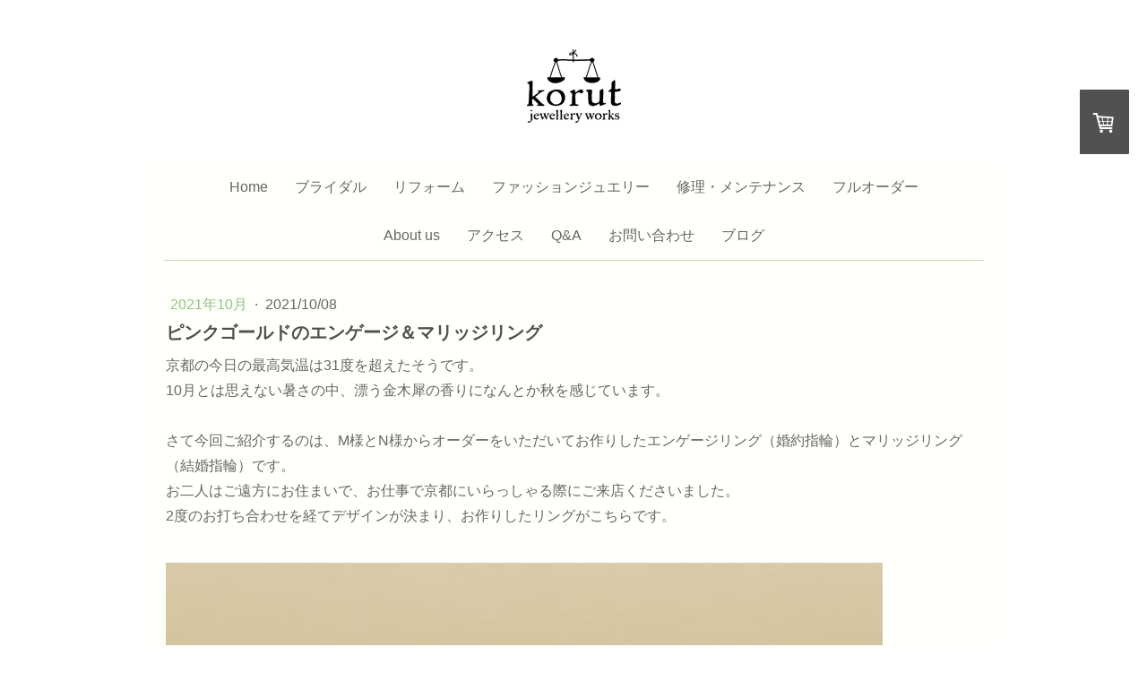

--- FILE ---
content_type: text/html; charset=UTF-8
request_url: https://www.korut.jp/2021/10/08/%E3%83%94%E3%83%B3%E3%82%AF%E3%82%B4%E3%83%BC%E3%83%AB%E3%83%89%E3%81%AE%E3%82%A8%E3%83%B3%E3%82%B2%E3%83%BC%E3%82%B8-%E3%83%9E%E3%83%AA%E3%83%83%E3%82%B8%E3%83%AA%E3%83%B3%E3%82%B0/
body_size: 17595
content:
<!DOCTYPE html>
<html lang="ja-JP"><head>
    <meta charset="utf-8"/>
    <link rel="dns-prefetch preconnect" href="https://u.jimcdn.com/" crossorigin="anonymous"/>
<link rel="dns-prefetch preconnect" href="https://assets.jimstatic.com/" crossorigin="anonymous"/>
<link rel="dns-prefetch preconnect" href="https://image.jimcdn.com" crossorigin="anonymous"/>
<link rel="dns-prefetch preconnect" href="https://fonts.jimstatic.com" crossorigin="anonymous"/>
<meta name="viewport" content="width=device-width, initial-scale=1"/>
<meta http-equiv="X-UA-Compatible" content="IE=edge"/>
<meta name="description" content="今回ご紹介するのは、M様とN様からオーダーをいただいてお作りしたエンゲージリング（婚約指輪）とマリッジリング（結婚指輪）です。 "/>
<meta name="robots" content="index, follow, archive"/>
<meta property="st:section" content="今回ご紹介するのは、M様とN様からオーダーをいただいてお作りしたエンゲージリング（婚約指輪）とマリッジリング（結婚指輪）です。 "/>
<meta name="generator" content="Jimdo Creator"/>
<meta name="twitter:title" content="ピンクゴールドのエンゲージ＆マリッジリング"/>
<meta name="twitter:description" content="さて今回ご紹介するのは、M様とN様からオーダーをいただいてお作りしたエンゲージリング（婚約指輪）とマリッジリング（結婚指輪）です。"/>
<meta name="twitter:card" content="summary_large_image"/>
<meta property="og:url" content="http://www.korut.jp/2021/10/08/%E3%83%94%E3%83%B3%E3%82%AF%E3%82%B4%E3%83%BC%E3%83%AB%E3%83%89%E3%81%AE%E3%82%A8%E3%83%B3%E3%82%B2%E3%83%BC%E3%82%B8-%E3%83%9E%E3%83%AA%E3%83%83%E3%82%B8%E3%83%AA%E3%83%B3%E3%82%B0/"/>
<meta property="og:title" content="ピンクゴールドのエンゲージ＆マリッジリング"/>
<meta property="og:description" content="さて今回ご紹介するのは、M様とN様からオーダーをいただいてお作りしたエンゲージリング（婚約指輪）とマリッジリング（結婚指輪）です。"/>
<meta property="og:type" content="article"/>
<meta property="og:locale" content="ja_JP"/>
<meta property="og:site_name" content="京都で指輪をオーダーするなら　korut jewellery works"/>
<meta name="twitter:image" content="https://image.jimcdn.com/cdn-cgi/image/width=4000%2Cheight=3000%2Cfit=contain%2Cformat=jpg%2C/app/cms/storage/image/path/sbd41812def6fa0a5/image/i4b80c9a4ac29e16b/version/1633686454/%E3%83%94%E3%83%B3%E3%82%AF%E3%82%B4%E3%83%BC%E3%83%AB%E3%83%89%E3%81%AE%E3%82%A8%E3%83%B3%E3%82%B2%E3%83%BC%E3%82%B8-%E3%83%9E%E3%83%AA%E3%83%83%E3%82%B8%E3%83%AA%E3%83%B3%E3%82%B0.jpg"/>
<meta property="og:image" content="https://image.jimcdn.com/cdn-cgi/image/width=4000%2Cheight=3000%2Cfit=contain%2Cformat=jpg%2C/app/cms/storage/image/path/sbd41812def6fa0a5/image/i4b80c9a4ac29e16b/version/1633686454/%E3%83%94%E3%83%B3%E3%82%AF%E3%82%B4%E3%83%BC%E3%83%AB%E3%83%89%E3%81%AE%E3%82%A8%E3%83%B3%E3%82%B2%E3%83%BC%E3%82%B8-%E3%83%9E%E3%83%AA%E3%83%83%E3%82%B8%E3%83%AA%E3%83%B3%E3%82%B0.jpg"/>
<meta property="og:image:width" content="800"/>
<meta property="og:image:height" content="473"/>
<meta property="og:image:secure_url" content="https://image.jimcdn.com/cdn-cgi/image/width=4000%2Cheight=3000%2Cfit=contain%2Cformat=jpg%2C/app/cms/storage/image/path/sbd41812def6fa0a5/image/i4b80c9a4ac29e16b/version/1633686454/%E3%83%94%E3%83%B3%E3%82%AF%E3%82%B4%E3%83%BC%E3%83%AB%E3%83%89%E3%81%AE%E3%82%A8%E3%83%B3%E3%82%B2%E3%83%BC%E3%82%B8-%E3%83%9E%E3%83%AA%E3%83%83%E3%82%B8%E3%83%AA%E3%83%B3%E3%82%B0.jpg"/>
<meta property="article:published_time" content="2021-10-08 17:54:16"/>
<meta property="article:tag" content="マリッジリング(結婚指輪)"/>
<meta property="article:tag" content="エンゲージリング(婚約指輪)"/><title>ピンクゴールドのエンゲージ＆マリッジリング - 京都で指輪をオーダーするなら　korut jewellery works</title>
<link rel="shortcut icon" href="https://u.jimcdn.com/cms/o/sbd41812def6fa0a5/img/favicon.png?t=1366884716"/>
    <link rel="alternate" type="application/rss+xml" title="ブログ" href="https://www.korut.jp/rss/blog"/>    
<link rel="canonical" href="https://www.korut.jp/2021/10/08/ピンクゴールドのエンゲージ-マリッジリング/"/>

        <script src="https://assets.jimstatic.com/ckies.js.7c38a5f4f8d944ade39b.js"></script>

        <script src="https://assets.jimstatic.com/cookieControl.js.b05bf5f4339fa83b8e79.js"></script>
    <script>window.CookieControlSet.setToOff();</script>

    <style>html,body{margin:0}.hidden{display:none}.n{padding:5px}#cc-website-title a {text-decoration: none}.cc-m-image-align-1{text-align:left}.cc-m-image-align-2{text-align:right}.cc-m-image-align-3{text-align:center}</style>

        <link href="https://u.jimcdn.com/cms/o/sbd41812def6fa0a5/layout/dm_ec3ec9fd7ffe6441b45f7463aa81e324/css/layout.css?t=1540810282" rel="stylesheet" type="text/css" id="jimdo_layout_css"/>
<script>     /* <![CDATA[ */     /*!  loadCss [c]2014 @scottjehl, Filament Group, Inc.  Licensed MIT */     window.loadCSS = window.loadCss = function(e,n,t){var r,l=window.document,a=l.createElement("link");if(n)r=n;else{var i=(l.body||l.getElementsByTagName("head")[0]).childNodes;r=i[i.length-1]}var o=l.styleSheets;a.rel="stylesheet",a.href=e,a.media="only x",r.parentNode.insertBefore(a,n?r:r.nextSibling);var d=function(e){for(var n=a.href,t=o.length;t--;)if(o[t].href===n)return e.call(a);setTimeout(function(){d(e)})};return a.onloadcssdefined=d,d(function(){a.media=t||"all"}),a};     window.onloadCSS = function(n,o){n.onload=function(){n.onload=null,o&&o.call(n)},"isApplicationInstalled"in navigator&&"onloadcssdefined"in n&&n.onloadcssdefined(o)}     /* ]]> */ </script>     <script>
// <![CDATA[
onloadCSS(loadCss('https://assets.jimstatic.com/web.css.94de3f8b8fc5f64b610bc35fcd864f2a.css') , function() {
    this.id = 'jimdo_web_css';
});
// ]]>
</script>
<link href="https://assets.jimstatic.com/web.css.94de3f8b8fc5f64b610bc35fcd864f2a.css" rel="preload" as="style"/>
<noscript>
<link href="https://assets.jimstatic.com/web.css.94de3f8b8fc5f64b610bc35fcd864f2a.css" rel="stylesheet"/>
</noscript>
    <script>
    //<![CDATA[
        var jimdoData = {"isTestserver":false,"isLcJimdoCom":false,"isJimdoHelpCenter":false,"isProtectedPage":false,"cstok":"f982e7deb606bcc4a4d9bfc67e7274b1d2305643","cacheJsKey":"eb4c932991e4eaf741d3c68fe0b16534c237a641","cacheCssKey":"eb4c932991e4eaf741d3c68fe0b16534c237a641","cdnUrl":"https:\/\/assets.jimstatic.com\/","minUrl":"https:\/\/assets.jimstatic.com\/app\/cdn\/min\/file\/","authUrl":"https:\/\/a.jimdo.com\/","webPath":"https:\/\/www.korut.jp\/","appUrl":"https:\/\/a.jimdo.com\/","cmsLanguage":"ja_JP","isFreePackage":false,"mobile":false,"isDevkitTemplateUsed":true,"isTemplateResponsive":true,"websiteId":"sbd41812def6fa0a5","pageId":2205141973,"packageId":2,"shop":{"deliveryTimeTexts":{"1":"\u304a\u5c4a\u3051\u65e5\u6570\uff1a5\u55b6\u696d\u65e5\u524d\u5f8c","2":"\u304a\u5c4a\u3051\u65e5\u6570\uff1a15\u55b6\u696d\u65e5\u524d\u5f8c","3":"\u304a\u5c4a\u3051\u65e5\u6570\uff1a50\u65e5\u524d\u5f8c"},"checkoutButtonText":"\u8cfc\u5165","isReady":true,"currencyFormat":{"pattern":"\u00a4#,##0","convertedPattern":"$#,##0","symbols":{"GROUPING_SEPARATOR":",","DECIMAL_SEPARATOR":".","CURRENCY_SYMBOL":"\uffe5"}},"currencyLocale":"ja_JP"},"tr":{"gmap":{"searchNotFound":"\u5165\u529b\u3055\u308c\u305f\u4f4f\u6240\u306f\u5b58\u5728\u3057\u306a\u3044\u304b\u3001\u898b\u3064\u3051\u308b\u3053\u3068\u304c\u3067\u304d\u307e\u305b\u3093\u3067\u3057\u305f\u3002","routeNotFound":"\u30eb\u30fc\u30c8\u304c\u8a08\u7b97\u3067\u304d\u307e\u305b\u3093\u3067\u3057\u305f\u3002\u76ee\u7684\u5730\u304c\u9060\u3059\u304e\u308b\u304b\u660e\u78ba\u3067\u306f\u306a\u3044\u53ef\u80fd\u6027\u304c\u3042\u308a\u307e\u3059\u3002"},"shop":{"checkoutSubmit":{"next":"\u6b21\u3078","wait":"\u304a\u5f85\u3061\u304f\u3060\u3055\u3044"},"paypalError":"\u30a8\u30e9\u30fc\u304c\u767a\u751f\u3057\u307e\u3057\u305f\u3002\u518d\u5ea6\u304a\u8a66\u3057\u304f\u3060\u3055\u3044\u3002","cartBar":"\u30b7\u30e7\u30c3\u30d4\u30f3\u30b0\u30ab\u30fc\u30c8\u3092\u78ba\u8a8d","maintenance":"\u7533\u3057\u8a33\u3054\u3056\u3044\u307e\u305b\u3093\u3001\u30e1\u30f3\u30c6\u30ca\u30f3\u30b9\u4e2d\u306e\u305f\u3081\u4e00\u6642\u7684\u306b\u30b7\u30e7\u30c3\u30d7\u304c\u5229\u7528\u3067\u304d\u307e\u305b\u3093\u3002\u3054\u8ff7\u60d1\u3092\u304a\u304b\u3051\u3057\u7533\u3057\u8a33\u3054\u3056\u3044\u307e\u305b\u3093\u304c\u3001\u304a\u6642\u9593\u3092\u3042\u3051\u3066\u518d\u5ea6\u304a\u8a66\u3057\u304f\u3060\u3055\u3044\u3002","addToCartOverlay":{"productInsertedText":"\u30ab\u30fc\u30c8\u306b\u5546\u54c1\u304c\u8ffd\u52a0\u3055\u308c\u307e\u3057\u305f","continueShoppingText":"\u8cb7\u3044\u7269\u3092\u7d9a\u3051\u308b","reloadPageText":"\u66f4\u65b0"},"notReadyText":"\u3053\u3061\u3089\u306e\u30b7\u30e7\u30c3\u30d7\u306f\u73fe\u5728\u6e96\u5099\u4e2d\u306e\u305f\u3081\u3054\u5229\u7528\u3044\u305f\u3060\u3051\u307e\u305b\u3093\u3002\u30b7\u30e7\u30c3\u30d7\u30aa\u30fc\u30ca\u30fc\u306f\u4ee5\u4e0b\u3092\u3054\u78ba\u8a8d\u304f\u3060\u3055\u3044\u3002https:\/\/help.jimdo.com\/hc\/ja\/articles\/115005521583","numLeftText":"\u73fe\u5728\u3053\u306e\u5546\u54c1\u306f {:num} \u307e\u3067\u8cfc\u5165\u3067\u304d\u307e\u3059\u3002","oneLeftText":"\u3053\u306e\u5546\u54c1\u306e\u5728\u5eab\u306f\u6b8b\u308a1\u70b9\u3067\u3059"},"common":{"timeout":"\u30a8\u30e9\u30fc\u304c\u767a\u751f\u3044\u305f\u3057\u307e\u3057\u305f\u3002\u5f8c\u307b\u3069\u518d\u5b9f\u884c\u3057\u3066\u304f\u3060\u3055\u3044\u3002"},"form":{"badRequest":"\u30a8\u30e9\u30fc\u304c\u767a\u751f\u3057\u307e\u3057\u305f\u3002\u5f8c\u307b\u3069\u6539\u3081\u3066\u304a\u8a66\u3057\u304f\u3060\u3055\u3044\u3002"}},"jQuery":"jimdoGen002","isJimdoMobileApp":false,"bgConfig":{"id":85586873,"type":"color","color":"rgb(255, 255, 255)"},"bgFullscreen":null,"responsiveBreakpointLandscape":767,"responsiveBreakpointPortrait":480,"copyableHeadlineLinks":false,"tocGeneration":false,"googlemapsConsoleKey":false,"loggingForAnalytics":false,"loggingForPredefinedPages":false,"isFacebookPixelIdEnabled":true,"userAccountId":"56b1e48e-c2e9-4e6d-b535-c65562ca7fae","dmp":{"typesquareFontApiKey":"4L6CCYWjET8%3D","typesquareFontApiScriptUrl":"\/\/code.typesquare.com\/static\/4L6CCYWjET8%253D\/ts105.js","typesquareFontsAvailable":true}};
    // ]]>
</script>

     <script> (function(window) { 'use strict'; var regBuff = window.__regModuleBuffer = []; var regModuleBuffer = function() { var args = [].slice.call(arguments); regBuff.push(args); }; if (!window.regModule) { window.regModule = regModuleBuffer; } })(window); </script>
    <script src="https://assets.jimstatic.com/web.js.58bdb3da3da85b5697c0.js" async="true"></script>
    <script src="https://assets.jimstatic.com/at.js.62588d64be2115a866ce.js"></script>
<meta name="google-site-verification" content="u6gppIwTxFrkZE3p_t0UG1QFifd7fDUcpURHXHdsI4A"/>

<script async="async" src="https://www.googletagmanager.com/gtag/js?id=G-TBV4ZZ8NY7"></script>

<script type="text/javascript">
//<![CDATA[
  window.dataLayer = window.dataLayer || [];
  function gtag(){dataLayer.push(arguments);}
  gtag('js', new Date());

  gtag('config', 'G-TBV4ZZ8NY7');
//]]>
</script>
    <script type="text/javascript">
//<![CDATA[

if(window.CookieControl.isCookieAllowed("fb_analytics")) {
    !function(f,b,e,v,n,t,s){if(f.fbq)return;n=f.fbq=function(){n.callMethod?
    n.callMethod.apply(n,arguments):n.queue.push(arguments)};if(!f._fbq)f._fbq=n;
    n.push=n;n.loaded=!0;n.version='2.0';n.agent='pljimdo';n.queue=[];t=b.createElement(e);t.async=!0;
    t.src=v;s=b.getElementsByTagName(e)[0];s.parentNode.insertBefore(t,s)}(window,
    document,'script','https://connect.facebook.net/en_US/fbevents.js');
    fbq('init', '1404411679705622');
    fbq('track', 'PageView');
}

//]]>
</script>
</head>

<body class="body cc-page cc-page-blog j-has-shop j-m-gallery-styles j-m-video-styles j-m-hr-styles j-m-header-styles j-m-text-styles j-m-emotionheader-styles j-m-htmlCode-styles j-m-rss-styles j-m-form-styles-disabled j-m-table-styles j-m-textWithImage-styles j-m-downloadDocument-styles j-m-imageSubtitle-styles j-m-flickr-styles j-m-googlemaps-styles j-m-blogSelection-styles-disabled j-m-comment-styles-disabled j-m-jimdo-styles j-m-profile-styles j-m-guestbook-styles j-m-promotion-styles j-m-twitter-styles j-m-hgrid-styles j-m-shoppingcart-styles j-m-catalog-styles j-m-product-styles-disabled j-m-facebook-styles j-m-sharebuttons-styles j-m-formnew-styles-disabled j-m-callToAction-styles j-m-turbo-styles j-m-spacing-styles j-m-googleplus-styles j-m-dummy-styles j-m-search-styles j-m-booking-styles j-m-socialprofiles-styles j-footer-styles cc-pagemode-default cc-content-parent" id="page-2205141973">

<div id="cc-inner" class="cc-content-parent">
  <!-- background-area -->
  <div class="jtpl-background-area" background-area=""></div>
  <!-- END background-area -->

  <input type="checkbox" id="jtpl-navigation__checkbox" class="jtpl-navigation__checkbox"/><!-- _main.sass --><div class="jtpl-main cc-content-parent">

    <div class="jtpl-section cc-content-parent">

      <!-- _header.sass -->
      <header class="jtpl-header alignment-options"><div class="jtpl-header__topbar flex-background-options"></div>
        <section class="jtpl-logo"><div id="cc-website-logo" class="cc-single-module-element"><div id="cc-m-10704022473" class="j-module n j-imageSubtitle"><div class="cc-m-image-container"><figure class="cc-imagewrapper cc-m-image-align-3">
<a href="https://www.korut.jp/" target="_self"><img srcset="https://image.jimcdn.com/cdn-cgi/image/width=105%2Cheight=10000%2Cfit=contain%2Cformat=png%2C/app/cms/storage/image/path/sbd41812def6fa0a5/image/i618e3707bb121328/version/1612596694/image.png 105w, https://image.jimcdn.com/cdn-cgi/image/width=210%2Cheight=10000%2Cfit=contain%2Cformat=png%2C/app/cms/storage/image/path/sbd41812def6fa0a5/image/i618e3707bb121328/version/1612596694/image.png 210w" sizes="(min-width: 105px) 105px, 100vw" id="cc-m-imagesubtitle-image-10704022473" src="https://image.jimcdn.com/cdn-cgi/image/width=105%2Cheight=10000%2Cfit=contain%2Cformat=png%2C/app/cms/storage/image/path/sbd41812def6fa0a5/image/i618e3707bb121328/version/1612596694/image.png" alt="京都で指輪をオーダーするなら　korut jewellery works" class="" data-src-width="280" data-src-height="219" data-src="https://image.jimcdn.com/cdn-cgi/image/width=105%2Cheight=10000%2Cfit=contain%2Cformat=png%2C/app/cms/storage/image/path/sbd41812def6fa0a5/image/i618e3707bb121328/version/1612596694/image.png" data-image-id="7114014173"/></a>    

</figure>
</div>
<div class="cc-clear"></div>
<script id="cc-m-reg-10704022473">// <![CDATA[

    window.regModule("module_imageSubtitle", {"data":{"imageExists":true,"hyperlink":"","hyperlink_target":"","hyperlinkAsString":"","pinterest":"0","id":10704022473,"widthEqualsContent":"0","resizeWidth":"105","resizeHeight":83},"id":10704022473});
// ]]>
</script></div></div>
        </section><div class="jtpl-title">
          
        </div>
      </header><!-- END _header.sass --><!-- _mobile-navigation.sass --><label for="jtpl-navigation__checkbox" class="jtpl-navigation__label navigation-colors__menu-icon">
        <span class="jtpl-navigation__borders navigation-colors__menu-icon"></span>
      </label>
      <div class="jtpl-mobile-fallback">
        <div class="jtpl-mobile-navigation navigation-colors">
          <div data-container="navigation"><div class="j-nav-variant-nested"><ul class="cc-nav-level-0 j-nav-level-0"><li id="cc-nav-view-891196573" class="jmd-nav__list-item-0"><a href="/" data-link-title="Home">Home</a></li><li id="cc-nav-view-893822873" class="jmd-nav__list-item-0 j-nav-has-children"><a href="/ブライダル/" data-link-title="ブライダル">ブライダル</a><span data-navi-toggle="cc-nav-view-893822873" class="jmd-nav__toggle-button"></span><ul class="cc-nav-level-1 j-nav-level-1"><li id="cc-nav-view-2191063873" class="jmd-nav__list-item-1 j-nav-has-children"><a href="/ブライダル/エンゲージリング-婚約指輪/" data-link-title="エンゲージリング(婚約指輪)">エンゲージリング(婚約指輪)</a><span data-navi-toggle="cc-nav-view-2191063873" class="jmd-nav__toggle-button"></span><ul class="cc-nav-level-2 j-nav-level-2"><li id="cc-nav-view-891639373" class="jmd-nav__list-item-2"><a href="/ダイヤモンド/" data-link-title="ダイヤモンド">ダイヤモンド</a></li></ul></li><li id="cc-nav-view-2191064173" class="jmd-nav__list-item-1"><a href="/ブライダル/マリッジリング-結婚指輪/" data-link-title="マリッジリング(結婚指輪)">マリッジリング(結婚指輪)</a></li></ul></li><li id="cc-nav-view-892258873" class="jmd-nav__list-item-0 j-nav-has-children"><a href="/リフォーム/" data-link-title="リフォーム">リフォーム</a><span data-navi-toggle="cc-nav-view-892258873" class="jmd-nav__toggle-button"></span><ul class="cc-nav-level-1 j-nav-level-1"><li id="cc-nav-view-894286373" class="jmd-nav__list-item-1"><a href="/リフォーム/リフォームカタログ/" data-link-title="リフォームカタログ">リフォームカタログ</a></li></ul></li><li id="cc-nav-view-890938373" class="jmd-nav__list-item-0 j-nav-has-children"><a href="/ファッションジュエリー/" data-link-title="ファッションジュエリー">ファッションジュエリー</a><span data-navi-toggle="cc-nav-view-890938373" class="jmd-nav__toggle-button"></span><ul class="cc-nav-level-1 j-nav-level-1"><li id="cc-nav-view-898401473" class="jmd-nav__list-item-1"><a href="/ファッションジュエリー/リングカタログ/" data-link-title="リングカタログ">リングカタログ</a></li><li id="cc-nav-view-2187964173" class="jmd-nav__list-item-1"><a href="/ファッションジュエリー/ペンダントカタログ/" data-link-title="ペンダントカタログ">ペンダントカタログ</a></li><li id="cc-nav-view-2187964473" class="jmd-nav__list-item-1"><a href="/ファッションジュエリー/その他のジュエリーカタログ/" data-link-title="その他のジュエリーカタログ">その他のジュエリーカタログ</a></li></ul></li><li id="cc-nav-view-891492973" class="jmd-nav__list-item-0"><a href="/修理-メンテナンス/" data-link-title="修理・メンテナンス">修理・メンテナンス</a></li><li id="cc-nav-view-890904273" class="jmd-nav__list-item-0"><a href="/フルオーダー/" data-link-title="フルオーダー">フルオーダー</a></li><li id="cc-nav-view-892384673" class="jmd-nav__list-item-0"><a href="/korutのこと/" data-link-title="About us">About us</a></li><li id="cc-nav-view-891207973" class="jmd-nav__list-item-0"><a href="/アクセス/" data-link-title="アクセス">アクセス</a></li><li id="cc-nav-view-2223233473" class="jmd-nav__list-item-0"><a href="/q-a/" data-link-title="Q&amp;A">Q&amp;A</a></li><li id="cc-nav-view-890905173" class="jmd-nav__list-item-0"><a href="/お問い合わせ/" data-link-title="お問い合わせ">お問い合わせ</a></li><li id="cc-nav-view-2187852573" class="jmd-nav__list-item-0 j-nav-has-children"><a href="/ブログ/" data-link-title="ブログ">ブログ</a><span data-navi-toggle="cc-nav-view-2187852573" class="jmd-nav__toggle-button"></span><ul class="cc-nav-level-1 j-nav-level-1"><li id="cc-nav-view-2241290273" class="jmd-nav__list-item-1 j-nav-has-children"><a href="/ブログ/2025年/" data-link-title="2025年">2025年</a><span data-navi-toggle="cc-nav-view-2241290273" class="jmd-nav__toggle-button"></span><ul class="cc-nav-level-2 j-nav-level-2"><li id="cc-nav-view-2242933073" class="jmd-nav__list-item-2"><a href="/ブログ/2025年/2025年11月/" data-link-title="2025年11月">2025年11月</a></li><li id="cc-nav-view-2242712373" class="jmd-nav__list-item-2"><a href="/ブログ/2025年/2025年10月/" data-link-title="2025年10月">2025年10月</a></li><li id="cc-nav-view-2242484073" class="jmd-nav__list-item-2"><a href="/ブログ/2025年/2025年9月/" data-link-title="2025年9月">2025年9月</a></li><li id="cc-nav-view-2242358073" class="jmd-nav__list-item-2"><a href="/ブログ/2025年/2025年8月/" data-link-title="2025年8月">2025年8月</a></li><li id="cc-nav-view-2242213173" class="jmd-nav__list-item-2"><a href="/ブログ/2025年/2025年7月/" data-link-title="2025年7月">2025年7月</a></li><li id="cc-nav-view-2242089273" class="jmd-nav__list-item-2"><a href="/ブログ/2025年/2025年6月/" data-link-title="2025年6月">2025年6月</a></li><li id="cc-nav-view-2241896173" class="jmd-nav__list-item-2"><a href="/ブログ/2025年/2025年5月/" data-link-title="2025年5月">2025年5月</a></li><li id="cc-nav-view-2241672473" class="jmd-nav__list-item-2"><a href="/ブログ/2025年/2025年4月/" data-link-title="2025年4月">2025年4月</a></li><li id="cc-nav-view-2241459173" class="jmd-nav__list-item-2"><a href="/ブログ/2025年/2025年3月/" data-link-title="2025年3月">2025年3月</a></li><li id="cc-nav-view-2241296973" class="jmd-nav__list-item-2"><a href="/ブログ/2025年/2025年2月/" data-link-title="2025年2月">2025年2月</a></li><li id="cc-nav-view-2241098673" class="jmd-nav__list-item-2"><a href="/ブログ/2025年/2025年1月/" data-link-title="2025年1月">2025年1月</a></li></ul></li><li id="cc-nav-view-2229082173" class="jmd-nav__list-item-1 j-nav-has-children"><a href="/ブログ/2024年/" data-link-title="2024年">2024年</a><span data-navi-toggle="cc-nav-view-2229082173" class="jmd-nav__toggle-button"></span><ul class="cc-nav-level-2 j-nav-level-2"><li id="cc-nav-view-2240953473" class="jmd-nav__list-item-2"><a href="/ブログ/2024年/2024年12月/" data-link-title="2024年12月">2024年12月</a></li><li id="cc-nav-view-2240424273" class="jmd-nav__list-item-2"><a href="/ブログ/2024年/2024年11月/" data-link-title="2024年11月">2024年11月</a></li><li id="cc-nav-view-2240336673" class="jmd-nav__list-item-2"><a href="/ブログ/2024年/2024年10月/" data-link-title="2024年10月">2024年10月</a></li><li id="cc-nav-view-2239850173" class="jmd-nav__list-item-2"><a href="/ブログ/2024年/2024年9月/" data-link-title="2024年9月">2024年9月</a></li><li id="cc-nav-view-2237009773" class="jmd-nav__list-item-2"><a href="/ブログ/2024年/2024年8月/" data-link-title="2024年8月">2024年8月</a></li><li id="cc-nav-view-2235812973" class="jmd-nav__list-item-2"><a href="/ブログ/2024年/2024年7月/" data-link-title="2024年7月">2024年7月</a></li><li id="cc-nav-view-2234407873" class="jmd-nav__list-item-2"><a href="/ブログ/2024年/2024年6月/" data-link-title="2024年6月">2024年6月</a></li><li id="cc-nav-view-2232801873" class="jmd-nav__list-item-2"><a href="/ブログ/2024年/2024年5月/" data-link-title="2024年5月">2024年5月</a></li><li id="cc-nav-view-2231560773" class="jmd-nav__list-item-2"><a href="/ブログ/2024年/2024年4月/" data-link-title="2024年4月">2024年4月</a></li><li id="cc-nav-view-2230446873" class="jmd-nav__list-item-2"><a href="/ブログ/2024年/2024年3月/" data-link-title="2024年3月">2024年3月</a></li><li id="cc-nav-view-2229043373" class="jmd-nav__list-item-2"><a href="/ブログ/2024年/2024年2月/" data-link-title="2024年2月">2024年2月</a></li><li id="cc-nav-view-2227876573" class="jmd-nav__list-item-2"><a href="/ブログ/2024年/2024年1月/" data-link-title="2024年1月">2024年1月</a></li></ul></li><li id="cc-nav-view-2214567373" class="jmd-nav__list-item-1 j-nav-has-children"><a href="/ブログ/2023年/" data-link-title="2023年">2023年</a><span data-navi-toggle="cc-nav-view-2214567373" class="jmd-nav__toggle-button"></span><ul class="cc-nav-level-2 j-nav-level-2"><li id="cc-nav-view-2227138473" class="jmd-nav__list-item-2"><a href="/ブログ/2023年/2023年12月/" data-link-title="2023年12月">2023年12月</a></li><li id="cc-nav-view-2225537173" class="jmd-nav__list-item-2"><a href="/ブログ/2023年/2023年11月/" data-link-title="2023年11月">2023年11月</a></li><li id="cc-nav-view-2223866673" class="jmd-nav__list-item-2"><a href="/ブログ/2023年/2023年10月/" data-link-title="2023年10月">2023年10月</a></li><li id="cc-nav-view-2222664173" class="jmd-nav__list-item-2"><a href="/ブログ/2023年/2023年9月/" data-link-title="2023年9月">2023年9月</a></li><li id="cc-nav-view-2222003073" class="jmd-nav__list-item-2"><a href="/ブログ/2023年/2023年8月/" data-link-title="2023年8月">2023年8月</a></li><li id="cc-nav-view-2220766973" class="jmd-nav__list-item-2"><a href="/ブログ/2023年/2023年7月/" data-link-title="2023年7月">2023年7月</a></li><li id="cc-nav-view-2220089073" class="jmd-nav__list-item-2"><a href="/ブログ/2023年/2023年6月/" data-link-title="2023年6月">2023年6月</a></li><li id="cc-nav-view-2219160973" class="jmd-nav__list-item-2"><a href="/ブログ/2023年/2023年5月/" data-link-title="2023年5月">2023年5月</a></li><li id="cc-nav-view-2217340073" class="jmd-nav__list-item-2"><a href="/ブログ/2023年/2023年4月/" data-link-title="2023年4月">2023年4月</a></li><li id="cc-nav-view-2216445173" class="jmd-nav__list-item-2"><a href="/ブログ/2023年/2023年3月/" data-link-title="2023年3月">2023年3月</a></li><li id="cc-nav-view-2215601673" class="jmd-nav__list-item-2"><a href="/ブログ/2023年/2023年2月/" data-link-title="2023年2月">2023年2月</a></li><li id="cc-nav-view-2214566073" class="jmd-nav__list-item-2"><a href="/ブログ/2023年/2023年1月/" data-link-title="2023年1月">2023年1月</a></li></ul></li><li id="cc-nav-view-2206738673" class="jmd-nav__list-item-1 j-nav-has-children"><a href="/ブログ/2022年/" data-link-title="2022年">2022年</a><span data-navi-toggle="cc-nav-view-2206738673" class="jmd-nav__toggle-button"></span><ul class="cc-nav-level-2 j-nav-level-2"><li id="cc-nav-view-2212938173" class="jmd-nav__list-item-2"><a href="/ブログ/2022年/2022年12月/" data-link-title="2022年12月">2022年12月</a></li><li id="cc-nav-view-2212169473" class="jmd-nav__list-item-2"><a href="/ブログ/2022年/2022年11月/" data-link-title="2022年11月">2022年11月</a></li><li id="cc-nav-view-2211291673" class="jmd-nav__list-item-2"><a href="/ブログ/2022年/2022年10月/" data-link-title="2022年10月">2022年10月</a></li><li id="cc-nav-view-2210673073" class="jmd-nav__list-item-2"><a href="/ブログ/2022年/2022年9月/" data-link-title="2022年9月">2022年9月</a></li><li id="cc-nav-view-2210461673" class="jmd-nav__list-item-2"><a href="/ブログ/2022年/2022年8月/" data-link-title="2022年8月">2022年8月</a></li><li id="cc-nav-view-2210353373" class="jmd-nav__list-item-2"><a href="/ブログ/2022年/2022年7月/" data-link-title="2022年7月">2022年7月</a></li><li id="cc-nav-view-2210156273" class="jmd-nav__list-item-2"><a href="/ブログ/2022年/2022年6月/" data-link-title="2022年6月">2022年6月</a></li><li id="cc-nav-view-2209869173" class="jmd-nav__list-item-2"><a href="/ブログ/2022年/2022年5月/" data-link-title="2022年5月">2022年5月</a></li><li id="cc-nav-view-2209476873" class="jmd-nav__list-item-2"><a href="/ブログ/2022年/2022年4月/" data-link-title="2022年4月">2022年4月</a></li><li id="cc-nav-view-2208198873" class="jmd-nav__list-item-2"><a href="/ブログ/2022年/2022年3月/" data-link-title="2022年3月">2022年3月</a></li><li id="cc-nav-view-2207108073" class="jmd-nav__list-item-2"><a href="/ブログ/2022年/2022年2月/" data-link-title="2022年2月">2022年2月</a></li><li id="cc-nav-view-2206373773" class="jmd-nav__list-item-2"><a href="/ブログ/2022年/2022年1月/" data-link-title="2022年1月">2022年1月</a></li></ul></li><li id="cc-nav-view-2203546873" class="jmd-nav__list-item-1 j-nav-has-children"><a href="/ブログ/2021年/" data-link-title="2021年">2021年</a><span data-navi-toggle="cc-nav-view-2203546873" class="jmd-nav__toggle-button"></span><ul class="cc-nav-level-2 j-nav-level-2"><li id="cc-nav-view-2205492373" class="jmd-nav__list-item-2"><a href="/ブログ/2021年/2021年12月/" data-link-title="2021年12月">2021年12月</a></li><li id="cc-nav-view-2205296173" class="jmd-nav__list-item-2"><a href="/ブログ/2021年/2021年11月/" data-link-title="2021年11月">2021年11月</a></li><li id="cc-nav-view-2205141873" class="jmd-nav__list-item-2"><a href="/ブログ/2021年/2021年10月/" data-link-title="2021年10月">2021年10月</a></li><li id="cc-nav-view-2205037173" class="jmd-nav__list-item-2"><a href="/ブログ/2021年/2021年9月/" data-link-title="2021年9月">2021年9月</a></li><li id="cc-nav-view-2204844273" class="jmd-nav__list-item-2"><a href="/ブログ/2021年/2021年8月/" data-link-title="2021年8月">2021年8月</a></li><li id="cc-nav-view-2204637473" class="jmd-nav__list-item-2"><a href="/ブログ/2021年/2021年7月/" data-link-title="2021年7月">2021年7月</a></li><li id="cc-nav-view-2204448573" class="jmd-nav__list-item-2"><a href="/ブログ/2021年/2021年6月/" data-link-title="2021年6月">2021年6月</a></li><li id="cc-nav-view-2204326673" class="jmd-nav__list-item-2"><a href="/ブログ/2021年/2021年5月/" data-link-title="2021年5月">2021年5月</a></li><li id="cc-nav-view-2204153173" class="jmd-nav__list-item-2"><a href="/ブログ/2021年/2021年4月/" data-link-title="2021年4月">2021年4月</a></li><li id="cc-nav-view-2204045273" class="jmd-nav__list-item-2"><a href="/ブログ/2021年/2021年3月/" data-link-title="2021年3月">2021年3月</a></li><li id="cc-nav-view-2203757873" class="jmd-nav__list-item-2"><a href="/ブログ/2021年/2021年2月/" data-link-title="2021年2月">2021年2月</a></li><li id="cc-nav-view-2203546673" class="jmd-nav__list-item-2"><a href="/ブログ/2021年/2021年1月/" data-link-title="2021年1月">2021年1月</a></li></ul></li><li id="cc-nav-view-2195019873" class="jmd-nav__list-item-1 j-nav-has-children"><a href="/ブログ/2020年/" data-link-title="2020年">2020年</a><span data-navi-toggle="cc-nav-view-2195019873" class="jmd-nav__toggle-button"></span><ul class="cc-nav-level-2 j-nav-level-2"><li id="cc-nav-view-2203508573" class="jmd-nav__list-item-2"><a href="/ブログ/2020年/2020年12月/" data-link-title="2020年12月">2020年12月</a></li><li id="cc-nav-view-2203193573" class="jmd-nav__list-item-2"><a href="/ブログ/2020年/2020年11月/" data-link-title="2020年11月">2020年11月</a></li><li id="cc-nav-view-2203010073" class="jmd-nav__list-item-2"><a href="/ブログ/2020年/2020年10月/" data-link-title="2020年10月">2020年10月</a></li><li id="cc-nav-view-2202740773" class="jmd-nav__list-item-2"><a href="/ブログ/2020年/2020年9月/" data-link-title="2020年9月">2020年9月</a></li><li id="cc-nav-view-2202032873" class="jmd-nav__list-item-2"><a href="/ブログ/2020年/2020年8月/" data-link-title="2020年8月">2020年8月</a></li><li id="cc-nav-view-2201733573" class="jmd-nav__list-item-2"><a href="/ブログ/2020年/2020年7月/" data-link-title="2020年7月">2020年7月</a></li><li id="cc-nav-view-2201170773" class="jmd-nav__list-item-2"><a href="/ブログ/2020年/2020年6月/" data-link-title="2020年6月">2020年6月</a></li><li id="cc-nav-view-2200237473" class="jmd-nav__list-item-2"><a href="/ブログ/2020年/2020年5月/" data-link-title="2020年5月">2020年5月</a></li><li id="cc-nav-view-2198264773" class="jmd-nav__list-item-2"><a href="/ブログ/2020年/2020年4月/" data-link-title="2020年4月">2020年4月</a></li><li id="cc-nav-view-2196447973" class="jmd-nav__list-item-2"><a href="/ブログ/2020年/2020年3月/" data-link-title="2020年3月">2020年3月</a></li><li id="cc-nav-view-2195150973" class="jmd-nav__list-item-2"><a href="/ブログ/2020年/2020年2月/" data-link-title="2020年2月">2020年2月</a></li><li id="cc-nav-view-2195019673" class="jmd-nav__list-item-2"><a href="/ブログ/2020年/2020年1月/" data-link-title="2020年1月">2020年1月</a></li></ul></li><li id="cc-nav-view-2191847773" class="jmd-nav__list-item-1 j-nav-has-children"><a href="/ブログ/2019年/" data-link-title="2019年">2019年</a><span data-navi-toggle="cc-nav-view-2191847773" class="jmd-nav__toggle-button"></span><ul class="cc-nav-level-2 j-nav-level-2"><li id="cc-nav-view-2194747873" class="jmd-nav__list-item-2"><a href="/ブログ/2019年/2019年12月/" data-link-title="2019年12月">2019年12月</a></li><li id="cc-nav-view-2194626173" class="jmd-nav__list-item-2"><a href="/ブログ/2019年/2019年11月/" data-link-title="2019年11月">2019年11月</a></li><li id="cc-nav-view-2194267073" class="jmd-nav__list-item-2"><a href="/ブログ/2019年/2019年10月/" data-link-title="2019年10月">2019年10月</a></li><li id="cc-nav-view-2193725173" class="jmd-nav__list-item-2"><a href="/ブログ/2019年/2019年9月/" data-link-title="2019年9月">2019年9月</a></li><li id="cc-nav-view-2193377873" class="jmd-nav__list-item-2"><a href="/ブログ/2019年/2019年8月/" data-link-title="2019年8月">2019年8月</a></li><li id="cc-nav-view-2193182273" class="jmd-nav__list-item-2"><a href="/ブログ/2019年/2019年7月/" data-link-title="2019年7月">2019年7月</a></li><li id="cc-nav-view-2192999573" class="jmd-nav__list-item-2"><a href="/ブログ/2019年/2019年6月/" data-link-title="2019年6月">2019年6月</a></li><li id="cc-nav-view-2192813173" class="jmd-nav__list-item-2"><a href="/ブログ/2019年/2019年5月/" data-link-title="2019年5月">2019年5月</a></li><li id="cc-nav-view-2192630873" class="jmd-nav__list-item-2"><a href="/ブログ/2019年/2019年4月/" data-link-title="2019年4月">2019年4月</a></li><li id="cc-nav-view-2192428873" class="jmd-nav__list-item-2"><a href="/ブログ/2019年/2019年3月/" data-link-title="2019年3月">2019年3月</a></li><li id="cc-nav-view-2192268673" class="jmd-nav__list-item-2"><a href="/ブログ/2019年/2019年2月/" data-link-title="2019年2月">2019年2月</a></li><li id="cc-nav-view-2191704273" class="jmd-nav__list-item-2"><a href="/ブログ/2019年/2019年1月/" data-link-title="2019年1月">2019年1月</a></li></ul></li><li id="cc-nav-view-2188051273" class="jmd-nav__list-item-1 j-nav-has-children"><a href="/ブログ/2018年/" data-link-title="2018年">2018年</a><span data-navi-toggle="cc-nav-view-2188051273" class="jmd-nav__toggle-button"></span><ul class="cc-nav-level-2 j-nav-level-2"><li id="cc-nav-view-2191244173" class="jmd-nav__list-item-2"><a href="/ブログ/2018年/2018年12月/" data-link-title="2018年12月">2018年12月</a></li><li id="cc-nav-view-2191121473" class="jmd-nav__list-item-2"><a href="/ブログ/2018年/2018年11月/" data-link-title="2018年11月">2018年11月</a></li><li id="cc-nav-view-2190982273" class="jmd-nav__list-item-2"><a href="/ブログ/2018年/2018年10月/" data-link-title="2018年10月">2018年10月</a></li><li id="cc-nav-view-2189362373" class="jmd-nav__list-item-2"><a href="/ブログ/2018年/2018年9月/" data-link-title="2018年9月">2018年9月</a></li><li id="cc-nav-view-2188123473" class="jmd-nav__list-item-2"><a href="/ブログ/2018年/2018年8月/" data-link-title="2018年8月">2018年8月</a></li><li id="cc-nav-view-2187864573" class="jmd-nav__list-item-2"><a href="/ブログ/2018年/2018年7月/" data-link-title="2018年7月">2018年7月</a></li><li id="cc-nav-view-2187852673" class="jmd-nav__list-item-2"><a href="/ブログ/2018年/2018年6月/" data-link-title="2018年6月">2018年6月</a></li><li id="cc-nav-view-2187864673" class="jmd-nav__list-item-2"><a href="/ブログ/2018年/2018年5月/" data-link-title="2018年5月">2018年5月</a></li><li id="cc-nav-view-2187871173" class="jmd-nav__list-item-2"><a href="/ブログ/2018年/2018年4月/" data-link-title="2018年4月">2018年4月</a></li><li id="cc-nav-view-2187871273" class="jmd-nav__list-item-2"><a href="/ブログ/2018年/2018年3月/" data-link-title="2018年3月">2018年3月</a></li><li id="cc-nav-view-2187871373" class="jmd-nav__list-item-2"><a href="/ブログ/2018年/2018年2月/" data-link-title="2018年2月">2018年2月</a></li><li id="cc-nav-view-2187871473" class="jmd-nav__list-item-2"><a href="/ブログ/2018年/2018年1月/" data-link-title="2018年1月">2018年1月</a></li></ul></li><li id="cc-nav-view-2188051373" class="jmd-nav__list-item-1 j-nav-has-children"><a href="/ブログ/2017年/" data-link-title="2017年">2017年</a><span data-navi-toggle="cc-nav-view-2188051373" class="jmd-nav__toggle-button"></span><ul class="cc-nav-level-2 j-nav-level-2"><li id="cc-nav-view-2187941173" class="jmd-nav__list-item-2"><a href="/ブログ/2017年/2017年12月/" data-link-title="2017年12月">2017年12月</a></li><li id="cc-nav-view-2187941073" class="jmd-nav__list-item-2"><a href="/ブログ/2017年/2017年11月/" data-link-title="2017年11月">2017年11月</a></li><li id="cc-nav-view-2187940873" class="jmd-nav__list-item-2"><a href="/ブログ/2017年/2017年10月/" data-link-title="2017年10月">2017年10月</a></li><li id="cc-nav-view-2187940373" class="jmd-nav__list-item-2"><a href="/ブログ/2017年/2017年9月/" data-link-title="2017年9月">2017年9月</a></li><li id="cc-nav-view-2187940273" class="jmd-nav__list-item-2"><a href="/ブログ/2017年/2017年8月/" data-link-title="2017年8月">2017年8月</a></li><li id="cc-nav-view-2187940173" class="jmd-nav__list-item-2"><a href="/ブログ/2017年/2017年7月/" data-link-title="2017年7月">2017年7月</a></li><li id="cc-nav-view-2187940073" class="jmd-nav__list-item-2"><a href="/ブログ/2017年/2017年6月/" data-link-title="2017年6月">2017年6月</a></li><li id="cc-nav-view-2187939973" class="jmd-nav__list-item-2"><a href="/ブログ/2017年/2017年5月/" data-link-title="2017年5月">2017年5月</a></li><li id="cc-nav-view-2187939873" class="jmd-nav__list-item-2"><a href="/ブログ/2017年/2017年4月/" data-link-title="2017年4月">2017年4月</a></li><li id="cc-nav-view-2187939773" class="jmd-nav__list-item-2"><a href="/ブログ/2017年/2017年3月/" data-link-title="2017年3月">2017年3月</a></li><li id="cc-nav-view-2187939673" class="jmd-nav__list-item-2"><a href="/ブログ/2017年/2017年2月/" data-link-title="2017年2月">2017年2月</a></li><li id="cc-nav-view-2187939573" class="jmd-nav__list-item-2"><a href="/ブログ/2017年/2017年1月/" data-link-title="2017年1月">2017年1月</a></li></ul></li><li id="cc-nav-view-2188051473" class="jmd-nav__list-item-1 j-nav-has-children"><a href="/ブログ/2016年/" data-link-title="2016年">2016年</a><span data-navi-toggle="cc-nav-view-2188051473" class="jmd-nav__toggle-button"></span><ul class="cc-nav-level-2 j-nav-level-2"><li id="cc-nav-view-2188013573" class="jmd-nav__list-item-2"><a href="/ブログ/2016年/2016年12月/" data-link-title="2016年12月">2016年12月</a></li><li id="cc-nav-view-2188013473" class="jmd-nav__list-item-2"><a href="/ブログ/2016年/2016年11月/" data-link-title="2016年11月">2016年11月</a></li><li id="cc-nav-view-2188013373" class="jmd-nav__list-item-2"><a href="/ブログ/2016年/2016年10月/" data-link-title="2016年10月">2016年10月</a></li><li id="cc-nav-view-2188013273" class="jmd-nav__list-item-2"><a href="/ブログ/2016年/2016年9月/" data-link-title="2016年9月">2016年9月</a></li><li id="cc-nav-view-2188013173" class="jmd-nav__list-item-2"><a href="/ブログ/2016年/2016年8月/" data-link-title="2016年8月">2016年8月</a></li><li id="cc-nav-view-2188013073" class="jmd-nav__list-item-2"><a href="/ブログ/2016年/2016年7月/" data-link-title="2016年7月">2016年7月</a></li><li id="cc-nav-view-2188012973" class="jmd-nav__list-item-2"><a href="/ブログ/2016年/2016年6月/" data-link-title="2016年6月">2016年6月</a></li><li id="cc-nav-view-2188012873" class="jmd-nav__list-item-2"><a href="/ブログ/2016年/2016年5月/" data-link-title="2016年5月">2016年5月</a></li><li id="cc-nav-view-2188012773" class="jmd-nav__list-item-2"><a href="/ブログ/2016年/2016年4月/" data-link-title="2016年4月">2016年4月</a></li><li id="cc-nav-view-2188012673" class="jmd-nav__list-item-2"><a href="/ブログ/2016年/2016年3月/" data-link-title="2016年3月">2016年3月</a></li><li id="cc-nav-view-2188012573" class="jmd-nav__list-item-2"><a href="/ブログ/2016年/2016年2月/" data-link-title="2016年2月">2016年2月</a></li><li id="cc-nav-view-2188012473" class="jmd-nav__list-item-2"><a href="/ブログ/2016年/2016年1月/" data-link-title="2016年1月">2016年1月</a></li></ul></li><li id="cc-nav-view-2188076373" class="jmd-nav__list-item-1 j-nav-has-children"><a href="/ブログ/2015年/" data-link-title="2015年">2015年</a><span data-navi-toggle="cc-nav-view-2188076373" class="jmd-nav__toggle-button"></span><ul class="cc-nav-level-2 j-nav-level-2"><li id="cc-nav-view-2188076173" class="jmd-nav__list-item-2"><a href="/ブログ/2015年/2015年12月/" data-link-title="2015年12月">2015年12月</a></li><li id="cc-nav-view-2188076073" class="jmd-nav__list-item-2"><a href="/ブログ/2015年/2015年11月/" data-link-title="2015年11月">2015年11月</a></li><li id="cc-nav-view-2188075973" class="jmd-nav__list-item-2"><a href="/ブログ/2015年/2015年10月/" data-link-title="2015年10月">2015年10月</a></li><li id="cc-nav-view-2188075873" class="jmd-nav__list-item-2"><a href="/ブログ/2015年/2015年9月/" data-link-title="2015年9月">2015年9月</a></li><li id="cc-nav-view-2188075773" class="jmd-nav__list-item-2"><a href="/ブログ/2015年/2015年8月/" data-link-title="2015年8月">2015年8月</a></li><li id="cc-nav-view-2188075673" class="jmd-nav__list-item-2"><a href="/ブログ/2015年/2015年7月/" data-link-title="2015年7月">2015年7月</a></li><li id="cc-nav-view-2188075573" class="jmd-nav__list-item-2"><a href="/ブログ/2015年/2015年6月/" data-link-title="2015年6月">2015年6月</a></li><li id="cc-nav-view-2188075473" class="jmd-nav__list-item-2"><a href="/ブログ/2015年/2015年5月/" data-link-title="2015年5月">2015年5月</a></li><li id="cc-nav-view-2188075373" class="jmd-nav__list-item-2"><a href="/ブログ/2015年/2015年4月/" data-link-title="2015年4月">2015年4月</a></li><li id="cc-nav-view-2188075273" class="jmd-nav__list-item-2"><a href="/ブログ/2015年/2015年3月/" data-link-title="2015年3月">2015年3月</a></li><li id="cc-nav-view-2188075173" class="jmd-nav__list-item-2"><a href="/ブログ/2015年/2015年2月/" data-link-title="2015年2月">2015年2月</a></li><li id="cc-nav-view-2188075073" class="jmd-nav__list-item-2"><a href="/ブログ/2015年/2015年1月/" data-link-title="2015年1月">2015年1月</a></li></ul></li><li id="cc-nav-view-2188121773" class="jmd-nav__list-item-1 j-nav-has-children"><a href="/ブログ/2014年/" data-link-title="2014年">2014年</a><span data-navi-toggle="cc-nav-view-2188121773" class="jmd-nav__toggle-button"></span><ul class="cc-nav-level-2 j-nav-level-2"><li id="cc-nav-view-2188121573" class="jmd-nav__list-item-2"><a href="/ブログ/2014年/2014年12月/" data-link-title="2014年12月">2014年12月</a></li><li id="cc-nav-view-2188121473" class="jmd-nav__list-item-2"><a href="/ブログ/2014年/2014年11月/" data-link-title="2014年11月">2014年11月</a></li><li id="cc-nav-view-2188121373" class="jmd-nav__list-item-2"><a href="/ブログ/2014年/2014年10月/" data-link-title="2014年10月">2014年10月</a></li><li id="cc-nav-view-2188121273" class="jmd-nav__list-item-2"><a href="/ブログ/2014年/2014年9月/" data-link-title="2014年9月">2014年9月</a></li><li id="cc-nav-view-2188121173" class="jmd-nav__list-item-2"><a href="/ブログ/2014年/2014年8月/" data-link-title="2014年8月">2014年8月</a></li><li id="cc-nav-view-2188121073" class="jmd-nav__list-item-2"><a href="/ブログ/2014年/2014年7月/" data-link-title="2014年7月">2014年7月</a></li><li id="cc-nav-view-2188120973" class="jmd-nav__list-item-2"><a href="/ブログ/2014年/2014年6月/" data-link-title="2014年6月">2014年6月</a></li><li id="cc-nav-view-2188120873" class="jmd-nav__list-item-2"><a href="/ブログ/2014年/2014年5月/" data-link-title="2014年5月">2014年5月</a></li><li id="cc-nav-view-2188120773" class="jmd-nav__list-item-2"><a href="/ブログ/2014年/2014年4月/" data-link-title="2014年4月">2014年4月</a></li><li id="cc-nav-view-2188120673" class="jmd-nav__list-item-2"><a href="/ブログ/2014年/2014年3月/" data-link-title="2014年3月">2014年3月</a></li><li id="cc-nav-view-2188120573" class="jmd-nav__list-item-2"><a href="/ブログ/2014年/2014年2月/" data-link-title="2014年2月">2014年2月</a></li><li id="cc-nav-view-2188120473" class="jmd-nav__list-item-2"><a href="/ブログ/2014年/2014年1月/" data-link-title="2014年1月">2014年1月</a></li></ul></li><li id="cc-nav-view-2189568173" class="jmd-nav__list-item-1 j-nav-has-children"><a href="/ブログ/2013年/" data-link-title="2013年">2013年</a><span data-navi-toggle="cc-nav-view-2189568173" class="jmd-nav__toggle-button"></span><ul class="cc-nav-level-2 j-nav-level-2"><li id="cc-nav-view-2189517073" class="jmd-nav__list-item-2"><a href="/ブログ/2013年/2013年12月/" data-link-title="2013年12月">2013年12月</a></li><li id="cc-nav-view-2189730873" class="jmd-nav__list-item-2"><a href="/ブログ/2013年/2013年11月/" data-link-title="2013年11月">2013年11月</a></li></ul></li><li id="cc-nav-view-2243052373" class="jmd-nav__list-item-1"><a href="/ブログ/2025年12月/" data-link-title="2025年12月">2025年12月</a></li></ul></li></ul></div></div>
        </div>
      </div>
      <!-- END _mobile-navigation.sass -->

      <!-- _navigation.sass -->
      <nav class="jtpl-navigation navigation-colors navigation-alignment alignment-options"><div class="jtpl-navigation__inner border-options" data-dropdown="true">
          <div data-container="navigation"><div class="j-nav-variant-nested"><ul class="cc-nav-level-0 j-nav-level-0"><li id="cc-nav-view-891196573" class="jmd-nav__list-item-0"><a href="/" data-link-title="Home">Home</a></li><li id="cc-nav-view-893822873" class="jmd-nav__list-item-0 j-nav-has-children"><a href="/ブライダル/" data-link-title="ブライダル">ブライダル</a><span data-navi-toggle="cc-nav-view-893822873" class="jmd-nav__toggle-button"></span><ul class="cc-nav-level-1 j-nav-level-1"><li id="cc-nav-view-2191063873" class="jmd-nav__list-item-1 j-nav-has-children"><a href="/ブライダル/エンゲージリング-婚約指輪/" data-link-title="エンゲージリング(婚約指輪)">エンゲージリング(婚約指輪)</a><span data-navi-toggle="cc-nav-view-2191063873" class="jmd-nav__toggle-button"></span><ul class="cc-nav-level-2 j-nav-level-2"><li id="cc-nav-view-891639373" class="jmd-nav__list-item-2"><a href="/ダイヤモンド/" data-link-title="ダイヤモンド">ダイヤモンド</a></li></ul></li><li id="cc-nav-view-2191064173" class="jmd-nav__list-item-1"><a href="/ブライダル/マリッジリング-結婚指輪/" data-link-title="マリッジリング(結婚指輪)">マリッジリング(結婚指輪)</a></li></ul></li><li id="cc-nav-view-892258873" class="jmd-nav__list-item-0 j-nav-has-children"><a href="/リフォーム/" data-link-title="リフォーム">リフォーム</a><span data-navi-toggle="cc-nav-view-892258873" class="jmd-nav__toggle-button"></span><ul class="cc-nav-level-1 j-nav-level-1"><li id="cc-nav-view-894286373" class="jmd-nav__list-item-1"><a href="/リフォーム/リフォームカタログ/" data-link-title="リフォームカタログ">リフォームカタログ</a></li></ul></li><li id="cc-nav-view-890938373" class="jmd-nav__list-item-0 j-nav-has-children"><a href="/ファッションジュエリー/" data-link-title="ファッションジュエリー">ファッションジュエリー</a><span data-navi-toggle="cc-nav-view-890938373" class="jmd-nav__toggle-button"></span><ul class="cc-nav-level-1 j-nav-level-1"><li id="cc-nav-view-898401473" class="jmd-nav__list-item-1"><a href="/ファッションジュエリー/リングカタログ/" data-link-title="リングカタログ">リングカタログ</a></li><li id="cc-nav-view-2187964173" class="jmd-nav__list-item-1"><a href="/ファッションジュエリー/ペンダントカタログ/" data-link-title="ペンダントカタログ">ペンダントカタログ</a></li><li id="cc-nav-view-2187964473" class="jmd-nav__list-item-1"><a href="/ファッションジュエリー/その他のジュエリーカタログ/" data-link-title="その他のジュエリーカタログ">その他のジュエリーカタログ</a></li></ul></li><li id="cc-nav-view-891492973" class="jmd-nav__list-item-0"><a href="/修理-メンテナンス/" data-link-title="修理・メンテナンス">修理・メンテナンス</a></li><li id="cc-nav-view-890904273" class="jmd-nav__list-item-0"><a href="/フルオーダー/" data-link-title="フルオーダー">フルオーダー</a></li><li id="cc-nav-view-892384673" class="jmd-nav__list-item-0"><a href="/korutのこと/" data-link-title="About us">About us</a></li><li id="cc-nav-view-891207973" class="jmd-nav__list-item-0"><a href="/アクセス/" data-link-title="アクセス">アクセス</a></li><li id="cc-nav-view-2223233473" class="jmd-nav__list-item-0"><a href="/q-a/" data-link-title="Q&amp;A">Q&amp;A</a></li><li id="cc-nav-view-890905173" class="jmd-nav__list-item-0"><a href="/お問い合わせ/" data-link-title="お問い合わせ">お問い合わせ</a></li><li id="cc-nav-view-2187852573" class="jmd-nav__list-item-0 j-nav-has-children"><a href="/ブログ/" data-link-title="ブログ">ブログ</a><span data-navi-toggle="cc-nav-view-2187852573" class="jmd-nav__toggle-button"></span><ul class="cc-nav-level-1 j-nav-level-1"><li id="cc-nav-view-2241290273" class="jmd-nav__list-item-1 j-nav-has-children"><a href="/ブログ/2025年/" data-link-title="2025年">2025年</a><span data-navi-toggle="cc-nav-view-2241290273" class="jmd-nav__toggle-button"></span><ul class="cc-nav-level-2 j-nav-level-2"><li id="cc-nav-view-2242933073" class="jmd-nav__list-item-2"><a href="/ブログ/2025年/2025年11月/" data-link-title="2025年11月">2025年11月</a></li><li id="cc-nav-view-2242712373" class="jmd-nav__list-item-2"><a href="/ブログ/2025年/2025年10月/" data-link-title="2025年10月">2025年10月</a></li><li id="cc-nav-view-2242484073" class="jmd-nav__list-item-2"><a href="/ブログ/2025年/2025年9月/" data-link-title="2025年9月">2025年9月</a></li><li id="cc-nav-view-2242358073" class="jmd-nav__list-item-2"><a href="/ブログ/2025年/2025年8月/" data-link-title="2025年8月">2025年8月</a></li><li id="cc-nav-view-2242213173" class="jmd-nav__list-item-2"><a href="/ブログ/2025年/2025年7月/" data-link-title="2025年7月">2025年7月</a></li><li id="cc-nav-view-2242089273" class="jmd-nav__list-item-2"><a href="/ブログ/2025年/2025年6月/" data-link-title="2025年6月">2025年6月</a></li><li id="cc-nav-view-2241896173" class="jmd-nav__list-item-2"><a href="/ブログ/2025年/2025年5月/" data-link-title="2025年5月">2025年5月</a></li><li id="cc-nav-view-2241672473" class="jmd-nav__list-item-2"><a href="/ブログ/2025年/2025年4月/" data-link-title="2025年4月">2025年4月</a></li><li id="cc-nav-view-2241459173" class="jmd-nav__list-item-2"><a href="/ブログ/2025年/2025年3月/" data-link-title="2025年3月">2025年3月</a></li><li id="cc-nav-view-2241296973" class="jmd-nav__list-item-2"><a href="/ブログ/2025年/2025年2月/" data-link-title="2025年2月">2025年2月</a></li><li id="cc-nav-view-2241098673" class="jmd-nav__list-item-2"><a href="/ブログ/2025年/2025年1月/" data-link-title="2025年1月">2025年1月</a></li></ul></li><li id="cc-nav-view-2229082173" class="jmd-nav__list-item-1 j-nav-has-children"><a href="/ブログ/2024年/" data-link-title="2024年">2024年</a><span data-navi-toggle="cc-nav-view-2229082173" class="jmd-nav__toggle-button"></span><ul class="cc-nav-level-2 j-nav-level-2"><li id="cc-nav-view-2240953473" class="jmd-nav__list-item-2"><a href="/ブログ/2024年/2024年12月/" data-link-title="2024年12月">2024年12月</a></li><li id="cc-nav-view-2240424273" class="jmd-nav__list-item-2"><a href="/ブログ/2024年/2024年11月/" data-link-title="2024年11月">2024年11月</a></li><li id="cc-nav-view-2240336673" class="jmd-nav__list-item-2"><a href="/ブログ/2024年/2024年10月/" data-link-title="2024年10月">2024年10月</a></li><li id="cc-nav-view-2239850173" class="jmd-nav__list-item-2"><a href="/ブログ/2024年/2024年9月/" data-link-title="2024年9月">2024年9月</a></li><li id="cc-nav-view-2237009773" class="jmd-nav__list-item-2"><a href="/ブログ/2024年/2024年8月/" data-link-title="2024年8月">2024年8月</a></li><li id="cc-nav-view-2235812973" class="jmd-nav__list-item-2"><a href="/ブログ/2024年/2024年7月/" data-link-title="2024年7月">2024年7月</a></li><li id="cc-nav-view-2234407873" class="jmd-nav__list-item-2"><a href="/ブログ/2024年/2024年6月/" data-link-title="2024年6月">2024年6月</a></li><li id="cc-nav-view-2232801873" class="jmd-nav__list-item-2"><a href="/ブログ/2024年/2024年5月/" data-link-title="2024年5月">2024年5月</a></li><li id="cc-nav-view-2231560773" class="jmd-nav__list-item-2"><a href="/ブログ/2024年/2024年4月/" data-link-title="2024年4月">2024年4月</a></li><li id="cc-nav-view-2230446873" class="jmd-nav__list-item-2"><a href="/ブログ/2024年/2024年3月/" data-link-title="2024年3月">2024年3月</a></li><li id="cc-nav-view-2229043373" class="jmd-nav__list-item-2"><a href="/ブログ/2024年/2024年2月/" data-link-title="2024年2月">2024年2月</a></li><li id="cc-nav-view-2227876573" class="jmd-nav__list-item-2"><a href="/ブログ/2024年/2024年1月/" data-link-title="2024年1月">2024年1月</a></li></ul></li><li id="cc-nav-view-2214567373" class="jmd-nav__list-item-1 j-nav-has-children"><a href="/ブログ/2023年/" data-link-title="2023年">2023年</a><span data-navi-toggle="cc-nav-view-2214567373" class="jmd-nav__toggle-button"></span><ul class="cc-nav-level-2 j-nav-level-2"><li id="cc-nav-view-2227138473" class="jmd-nav__list-item-2"><a href="/ブログ/2023年/2023年12月/" data-link-title="2023年12月">2023年12月</a></li><li id="cc-nav-view-2225537173" class="jmd-nav__list-item-2"><a href="/ブログ/2023年/2023年11月/" data-link-title="2023年11月">2023年11月</a></li><li id="cc-nav-view-2223866673" class="jmd-nav__list-item-2"><a href="/ブログ/2023年/2023年10月/" data-link-title="2023年10月">2023年10月</a></li><li id="cc-nav-view-2222664173" class="jmd-nav__list-item-2"><a href="/ブログ/2023年/2023年9月/" data-link-title="2023年9月">2023年9月</a></li><li id="cc-nav-view-2222003073" class="jmd-nav__list-item-2"><a href="/ブログ/2023年/2023年8月/" data-link-title="2023年8月">2023年8月</a></li><li id="cc-nav-view-2220766973" class="jmd-nav__list-item-2"><a href="/ブログ/2023年/2023年7月/" data-link-title="2023年7月">2023年7月</a></li><li id="cc-nav-view-2220089073" class="jmd-nav__list-item-2"><a href="/ブログ/2023年/2023年6月/" data-link-title="2023年6月">2023年6月</a></li><li id="cc-nav-view-2219160973" class="jmd-nav__list-item-2"><a href="/ブログ/2023年/2023年5月/" data-link-title="2023年5月">2023年5月</a></li><li id="cc-nav-view-2217340073" class="jmd-nav__list-item-2"><a href="/ブログ/2023年/2023年4月/" data-link-title="2023年4月">2023年4月</a></li><li id="cc-nav-view-2216445173" class="jmd-nav__list-item-2"><a href="/ブログ/2023年/2023年3月/" data-link-title="2023年3月">2023年3月</a></li><li id="cc-nav-view-2215601673" class="jmd-nav__list-item-2"><a href="/ブログ/2023年/2023年2月/" data-link-title="2023年2月">2023年2月</a></li><li id="cc-nav-view-2214566073" class="jmd-nav__list-item-2"><a href="/ブログ/2023年/2023年1月/" data-link-title="2023年1月">2023年1月</a></li></ul></li><li id="cc-nav-view-2206738673" class="jmd-nav__list-item-1 j-nav-has-children"><a href="/ブログ/2022年/" data-link-title="2022年">2022年</a><span data-navi-toggle="cc-nav-view-2206738673" class="jmd-nav__toggle-button"></span><ul class="cc-nav-level-2 j-nav-level-2"><li id="cc-nav-view-2212938173" class="jmd-nav__list-item-2"><a href="/ブログ/2022年/2022年12月/" data-link-title="2022年12月">2022年12月</a></li><li id="cc-nav-view-2212169473" class="jmd-nav__list-item-2"><a href="/ブログ/2022年/2022年11月/" data-link-title="2022年11月">2022年11月</a></li><li id="cc-nav-view-2211291673" class="jmd-nav__list-item-2"><a href="/ブログ/2022年/2022年10月/" data-link-title="2022年10月">2022年10月</a></li><li id="cc-nav-view-2210673073" class="jmd-nav__list-item-2"><a href="/ブログ/2022年/2022年9月/" data-link-title="2022年9月">2022年9月</a></li><li id="cc-nav-view-2210461673" class="jmd-nav__list-item-2"><a href="/ブログ/2022年/2022年8月/" data-link-title="2022年8月">2022年8月</a></li><li id="cc-nav-view-2210353373" class="jmd-nav__list-item-2"><a href="/ブログ/2022年/2022年7月/" data-link-title="2022年7月">2022年7月</a></li><li id="cc-nav-view-2210156273" class="jmd-nav__list-item-2"><a href="/ブログ/2022年/2022年6月/" data-link-title="2022年6月">2022年6月</a></li><li id="cc-nav-view-2209869173" class="jmd-nav__list-item-2"><a href="/ブログ/2022年/2022年5月/" data-link-title="2022年5月">2022年5月</a></li><li id="cc-nav-view-2209476873" class="jmd-nav__list-item-2"><a href="/ブログ/2022年/2022年4月/" data-link-title="2022年4月">2022年4月</a></li><li id="cc-nav-view-2208198873" class="jmd-nav__list-item-2"><a href="/ブログ/2022年/2022年3月/" data-link-title="2022年3月">2022年3月</a></li><li id="cc-nav-view-2207108073" class="jmd-nav__list-item-2"><a href="/ブログ/2022年/2022年2月/" data-link-title="2022年2月">2022年2月</a></li><li id="cc-nav-view-2206373773" class="jmd-nav__list-item-2"><a href="/ブログ/2022年/2022年1月/" data-link-title="2022年1月">2022年1月</a></li></ul></li><li id="cc-nav-view-2203546873" class="jmd-nav__list-item-1 j-nav-has-children"><a href="/ブログ/2021年/" data-link-title="2021年">2021年</a><span data-navi-toggle="cc-nav-view-2203546873" class="jmd-nav__toggle-button"></span><ul class="cc-nav-level-2 j-nav-level-2"><li id="cc-nav-view-2205492373" class="jmd-nav__list-item-2"><a href="/ブログ/2021年/2021年12月/" data-link-title="2021年12月">2021年12月</a></li><li id="cc-nav-view-2205296173" class="jmd-nav__list-item-2"><a href="/ブログ/2021年/2021年11月/" data-link-title="2021年11月">2021年11月</a></li><li id="cc-nav-view-2205141873" class="jmd-nav__list-item-2"><a href="/ブログ/2021年/2021年10月/" data-link-title="2021年10月">2021年10月</a></li><li id="cc-nav-view-2205037173" class="jmd-nav__list-item-2"><a href="/ブログ/2021年/2021年9月/" data-link-title="2021年9月">2021年9月</a></li><li id="cc-nav-view-2204844273" class="jmd-nav__list-item-2"><a href="/ブログ/2021年/2021年8月/" data-link-title="2021年8月">2021年8月</a></li><li id="cc-nav-view-2204637473" class="jmd-nav__list-item-2"><a href="/ブログ/2021年/2021年7月/" data-link-title="2021年7月">2021年7月</a></li><li id="cc-nav-view-2204448573" class="jmd-nav__list-item-2"><a href="/ブログ/2021年/2021年6月/" data-link-title="2021年6月">2021年6月</a></li><li id="cc-nav-view-2204326673" class="jmd-nav__list-item-2"><a href="/ブログ/2021年/2021年5月/" data-link-title="2021年5月">2021年5月</a></li><li id="cc-nav-view-2204153173" class="jmd-nav__list-item-2"><a href="/ブログ/2021年/2021年4月/" data-link-title="2021年4月">2021年4月</a></li><li id="cc-nav-view-2204045273" class="jmd-nav__list-item-2"><a href="/ブログ/2021年/2021年3月/" data-link-title="2021年3月">2021年3月</a></li><li id="cc-nav-view-2203757873" class="jmd-nav__list-item-2"><a href="/ブログ/2021年/2021年2月/" data-link-title="2021年2月">2021年2月</a></li><li id="cc-nav-view-2203546673" class="jmd-nav__list-item-2"><a href="/ブログ/2021年/2021年1月/" data-link-title="2021年1月">2021年1月</a></li></ul></li><li id="cc-nav-view-2195019873" class="jmd-nav__list-item-1 j-nav-has-children"><a href="/ブログ/2020年/" data-link-title="2020年">2020年</a><span data-navi-toggle="cc-nav-view-2195019873" class="jmd-nav__toggle-button"></span><ul class="cc-nav-level-2 j-nav-level-2"><li id="cc-nav-view-2203508573" class="jmd-nav__list-item-2"><a href="/ブログ/2020年/2020年12月/" data-link-title="2020年12月">2020年12月</a></li><li id="cc-nav-view-2203193573" class="jmd-nav__list-item-2"><a href="/ブログ/2020年/2020年11月/" data-link-title="2020年11月">2020年11月</a></li><li id="cc-nav-view-2203010073" class="jmd-nav__list-item-2"><a href="/ブログ/2020年/2020年10月/" data-link-title="2020年10月">2020年10月</a></li><li id="cc-nav-view-2202740773" class="jmd-nav__list-item-2"><a href="/ブログ/2020年/2020年9月/" data-link-title="2020年9月">2020年9月</a></li><li id="cc-nav-view-2202032873" class="jmd-nav__list-item-2"><a href="/ブログ/2020年/2020年8月/" data-link-title="2020年8月">2020年8月</a></li><li id="cc-nav-view-2201733573" class="jmd-nav__list-item-2"><a href="/ブログ/2020年/2020年7月/" data-link-title="2020年7月">2020年7月</a></li><li id="cc-nav-view-2201170773" class="jmd-nav__list-item-2"><a href="/ブログ/2020年/2020年6月/" data-link-title="2020年6月">2020年6月</a></li><li id="cc-nav-view-2200237473" class="jmd-nav__list-item-2"><a href="/ブログ/2020年/2020年5月/" data-link-title="2020年5月">2020年5月</a></li><li id="cc-nav-view-2198264773" class="jmd-nav__list-item-2"><a href="/ブログ/2020年/2020年4月/" data-link-title="2020年4月">2020年4月</a></li><li id="cc-nav-view-2196447973" class="jmd-nav__list-item-2"><a href="/ブログ/2020年/2020年3月/" data-link-title="2020年3月">2020年3月</a></li><li id="cc-nav-view-2195150973" class="jmd-nav__list-item-2"><a href="/ブログ/2020年/2020年2月/" data-link-title="2020年2月">2020年2月</a></li><li id="cc-nav-view-2195019673" class="jmd-nav__list-item-2"><a href="/ブログ/2020年/2020年1月/" data-link-title="2020年1月">2020年1月</a></li></ul></li><li id="cc-nav-view-2191847773" class="jmd-nav__list-item-1 j-nav-has-children"><a href="/ブログ/2019年/" data-link-title="2019年">2019年</a><span data-navi-toggle="cc-nav-view-2191847773" class="jmd-nav__toggle-button"></span><ul class="cc-nav-level-2 j-nav-level-2"><li id="cc-nav-view-2194747873" class="jmd-nav__list-item-2"><a href="/ブログ/2019年/2019年12月/" data-link-title="2019年12月">2019年12月</a></li><li id="cc-nav-view-2194626173" class="jmd-nav__list-item-2"><a href="/ブログ/2019年/2019年11月/" data-link-title="2019年11月">2019年11月</a></li><li id="cc-nav-view-2194267073" class="jmd-nav__list-item-2"><a href="/ブログ/2019年/2019年10月/" data-link-title="2019年10月">2019年10月</a></li><li id="cc-nav-view-2193725173" class="jmd-nav__list-item-2"><a href="/ブログ/2019年/2019年9月/" data-link-title="2019年9月">2019年9月</a></li><li id="cc-nav-view-2193377873" class="jmd-nav__list-item-2"><a href="/ブログ/2019年/2019年8月/" data-link-title="2019年8月">2019年8月</a></li><li id="cc-nav-view-2193182273" class="jmd-nav__list-item-2"><a href="/ブログ/2019年/2019年7月/" data-link-title="2019年7月">2019年7月</a></li><li id="cc-nav-view-2192999573" class="jmd-nav__list-item-2"><a href="/ブログ/2019年/2019年6月/" data-link-title="2019年6月">2019年6月</a></li><li id="cc-nav-view-2192813173" class="jmd-nav__list-item-2"><a href="/ブログ/2019年/2019年5月/" data-link-title="2019年5月">2019年5月</a></li><li id="cc-nav-view-2192630873" class="jmd-nav__list-item-2"><a href="/ブログ/2019年/2019年4月/" data-link-title="2019年4月">2019年4月</a></li><li id="cc-nav-view-2192428873" class="jmd-nav__list-item-2"><a href="/ブログ/2019年/2019年3月/" data-link-title="2019年3月">2019年3月</a></li><li id="cc-nav-view-2192268673" class="jmd-nav__list-item-2"><a href="/ブログ/2019年/2019年2月/" data-link-title="2019年2月">2019年2月</a></li><li id="cc-nav-view-2191704273" class="jmd-nav__list-item-2"><a href="/ブログ/2019年/2019年1月/" data-link-title="2019年1月">2019年1月</a></li></ul></li><li id="cc-nav-view-2188051273" class="jmd-nav__list-item-1 j-nav-has-children"><a href="/ブログ/2018年/" data-link-title="2018年">2018年</a><span data-navi-toggle="cc-nav-view-2188051273" class="jmd-nav__toggle-button"></span><ul class="cc-nav-level-2 j-nav-level-2"><li id="cc-nav-view-2191244173" class="jmd-nav__list-item-2"><a href="/ブログ/2018年/2018年12月/" data-link-title="2018年12月">2018年12月</a></li><li id="cc-nav-view-2191121473" class="jmd-nav__list-item-2"><a href="/ブログ/2018年/2018年11月/" data-link-title="2018年11月">2018年11月</a></li><li id="cc-nav-view-2190982273" class="jmd-nav__list-item-2"><a href="/ブログ/2018年/2018年10月/" data-link-title="2018年10月">2018年10月</a></li><li id="cc-nav-view-2189362373" class="jmd-nav__list-item-2"><a href="/ブログ/2018年/2018年9月/" data-link-title="2018年9月">2018年9月</a></li><li id="cc-nav-view-2188123473" class="jmd-nav__list-item-2"><a href="/ブログ/2018年/2018年8月/" data-link-title="2018年8月">2018年8月</a></li><li id="cc-nav-view-2187864573" class="jmd-nav__list-item-2"><a href="/ブログ/2018年/2018年7月/" data-link-title="2018年7月">2018年7月</a></li><li id="cc-nav-view-2187852673" class="jmd-nav__list-item-2"><a href="/ブログ/2018年/2018年6月/" data-link-title="2018年6月">2018年6月</a></li><li id="cc-nav-view-2187864673" class="jmd-nav__list-item-2"><a href="/ブログ/2018年/2018年5月/" data-link-title="2018年5月">2018年5月</a></li><li id="cc-nav-view-2187871173" class="jmd-nav__list-item-2"><a href="/ブログ/2018年/2018年4月/" data-link-title="2018年4月">2018年4月</a></li><li id="cc-nav-view-2187871273" class="jmd-nav__list-item-2"><a href="/ブログ/2018年/2018年3月/" data-link-title="2018年3月">2018年3月</a></li><li id="cc-nav-view-2187871373" class="jmd-nav__list-item-2"><a href="/ブログ/2018年/2018年2月/" data-link-title="2018年2月">2018年2月</a></li><li id="cc-nav-view-2187871473" class="jmd-nav__list-item-2"><a href="/ブログ/2018年/2018年1月/" data-link-title="2018年1月">2018年1月</a></li></ul></li><li id="cc-nav-view-2188051373" class="jmd-nav__list-item-1 j-nav-has-children"><a href="/ブログ/2017年/" data-link-title="2017年">2017年</a><span data-navi-toggle="cc-nav-view-2188051373" class="jmd-nav__toggle-button"></span><ul class="cc-nav-level-2 j-nav-level-2"><li id="cc-nav-view-2187941173" class="jmd-nav__list-item-2"><a href="/ブログ/2017年/2017年12月/" data-link-title="2017年12月">2017年12月</a></li><li id="cc-nav-view-2187941073" class="jmd-nav__list-item-2"><a href="/ブログ/2017年/2017年11月/" data-link-title="2017年11月">2017年11月</a></li><li id="cc-nav-view-2187940873" class="jmd-nav__list-item-2"><a href="/ブログ/2017年/2017年10月/" data-link-title="2017年10月">2017年10月</a></li><li id="cc-nav-view-2187940373" class="jmd-nav__list-item-2"><a href="/ブログ/2017年/2017年9月/" data-link-title="2017年9月">2017年9月</a></li><li id="cc-nav-view-2187940273" class="jmd-nav__list-item-2"><a href="/ブログ/2017年/2017年8月/" data-link-title="2017年8月">2017年8月</a></li><li id="cc-nav-view-2187940173" class="jmd-nav__list-item-2"><a href="/ブログ/2017年/2017年7月/" data-link-title="2017年7月">2017年7月</a></li><li id="cc-nav-view-2187940073" class="jmd-nav__list-item-2"><a href="/ブログ/2017年/2017年6月/" data-link-title="2017年6月">2017年6月</a></li><li id="cc-nav-view-2187939973" class="jmd-nav__list-item-2"><a href="/ブログ/2017年/2017年5月/" data-link-title="2017年5月">2017年5月</a></li><li id="cc-nav-view-2187939873" class="jmd-nav__list-item-2"><a href="/ブログ/2017年/2017年4月/" data-link-title="2017年4月">2017年4月</a></li><li id="cc-nav-view-2187939773" class="jmd-nav__list-item-2"><a href="/ブログ/2017年/2017年3月/" data-link-title="2017年3月">2017年3月</a></li><li id="cc-nav-view-2187939673" class="jmd-nav__list-item-2"><a href="/ブログ/2017年/2017年2月/" data-link-title="2017年2月">2017年2月</a></li><li id="cc-nav-view-2187939573" class="jmd-nav__list-item-2"><a href="/ブログ/2017年/2017年1月/" data-link-title="2017年1月">2017年1月</a></li></ul></li><li id="cc-nav-view-2188051473" class="jmd-nav__list-item-1 j-nav-has-children"><a href="/ブログ/2016年/" data-link-title="2016年">2016年</a><span data-navi-toggle="cc-nav-view-2188051473" class="jmd-nav__toggle-button"></span><ul class="cc-nav-level-2 j-nav-level-2"><li id="cc-nav-view-2188013573" class="jmd-nav__list-item-2"><a href="/ブログ/2016年/2016年12月/" data-link-title="2016年12月">2016年12月</a></li><li id="cc-nav-view-2188013473" class="jmd-nav__list-item-2"><a href="/ブログ/2016年/2016年11月/" data-link-title="2016年11月">2016年11月</a></li><li id="cc-nav-view-2188013373" class="jmd-nav__list-item-2"><a href="/ブログ/2016年/2016年10月/" data-link-title="2016年10月">2016年10月</a></li><li id="cc-nav-view-2188013273" class="jmd-nav__list-item-2"><a href="/ブログ/2016年/2016年9月/" data-link-title="2016年9月">2016年9月</a></li><li id="cc-nav-view-2188013173" class="jmd-nav__list-item-2"><a href="/ブログ/2016年/2016年8月/" data-link-title="2016年8月">2016年8月</a></li><li id="cc-nav-view-2188013073" class="jmd-nav__list-item-2"><a href="/ブログ/2016年/2016年7月/" data-link-title="2016年7月">2016年7月</a></li><li id="cc-nav-view-2188012973" class="jmd-nav__list-item-2"><a href="/ブログ/2016年/2016年6月/" data-link-title="2016年6月">2016年6月</a></li><li id="cc-nav-view-2188012873" class="jmd-nav__list-item-2"><a href="/ブログ/2016年/2016年5月/" data-link-title="2016年5月">2016年5月</a></li><li id="cc-nav-view-2188012773" class="jmd-nav__list-item-2"><a href="/ブログ/2016年/2016年4月/" data-link-title="2016年4月">2016年4月</a></li><li id="cc-nav-view-2188012673" class="jmd-nav__list-item-2"><a href="/ブログ/2016年/2016年3月/" data-link-title="2016年3月">2016年3月</a></li><li id="cc-nav-view-2188012573" class="jmd-nav__list-item-2"><a href="/ブログ/2016年/2016年2月/" data-link-title="2016年2月">2016年2月</a></li><li id="cc-nav-view-2188012473" class="jmd-nav__list-item-2"><a href="/ブログ/2016年/2016年1月/" data-link-title="2016年1月">2016年1月</a></li></ul></li><li id="cc-nav-view-2188076373" class="jmd-nav__list-item-1 j-nav-has-children"><a href="/ブログ/2015年/" data-link-title="2015年">2015年</a><span data-navi-toggle="cc-nav-view-2188076373" class="jmd-nav__toggle-button"></span><ul class="cc-nav-level-2 j-nav-level-2"><li id="cc-nav-view-2188076173" class="jmd-nav__list-item-2"><a href="/ブログ/2015年/2015年12月/" data-link-title="2015年12月">2015年12月</a></li><li id="cc-nav-view-2188076073" class="jmd-nav__list-item-2"><a href="/ブログ/2015年/2015年11月/" data-link-title="2015年11月">2015年11月</a></li><li id="cc-nav-view-2188075973" class="jmd-nav__list-item-2"><a href="/ブログ/2015年/2015年10月/" data-link-title="2015年10月">2015年10月</a></li><li id="cc-nav-view-2188075873" class="jmd-nav__list-item-2"><a href="/ブログ/2015年/2015年9月/" data-link-title="2015年9月">2015年9月</a></li><li id="cc-nav-view-2188075773" class="jmd-nav__list-item-2"><a href="/ブログ/2015年/2015年8月/" data-link-title="2015年8月">2015年8月</a></li><li id="cc-nav-view-2188075673" class="jmd-nav__list-item-2"><a href="/ブログ/2015年/2015年7月/" data-link-title="2015年7月">2015年7月</a></li><li id="cc-nav-view-2188075573" class="jmd-nav__list-item-2"><a href="/ブログ/2015年/2015年6月/" data-link-title="2015年6月">2015年6月</a></li><li id="cc-nav-view-2188075473" class="jmd-nav__list-item-2"><a href="/ブログ/2015年/2015年5月/" data-link-title="2015年5月">2015年5月</a></li><li id="cc-nav-view-2188075373" class="jmd-nav__list-item-2"><a href="/ブログ/2015年/2015年4月/" data-link-title="2015年4月">2015年4月</a></li><li id="cc-nav-view-2188075273" class="jmd-nav__list-item-2"><a href="/ブログ/2015年/2015年3月/" data-link-title="2015年3月">2015年3月</a></li><li id="cc-nav-view-2188075173" class="jmd-nav__list-item-2"><a href="/ブログ/2015年/2015年2月/" data-link-title="2015年2月">2015年2月</a></li><li id="cc-nav-view-2188075073" class="jmd-nav__list-item-2"><a href="/ブログ/2015年/2015年1月/" data-link-title="2015年1月">2015年1月</a></li></ul></li><li id="cc-nav-view-2188121773" class="jmd-nav__list-item-1 j-nav-has-children"><a href="/ブログ/2014年/" data-link-title="2014年">2014年</a><span data-navi-toggle="cc-nav-view-2188121773" class="jmd-nav__toggle-button"></span><ul class="cc-nav-level-2 j-nav-level-2"><li id="cc-nav-view-2188121573" class="jmd-nav__list-item-2"><a href="/ブログ/2014年/2014年12月/" data-link-title="2014年12月">2014年12月</a></li><li id="cc-nav-view-2188121473" class="jmd-nav__list-item-2"><a href="/ブログ/2014年/2014年11月/" data-link-title="2014年11月">2014年11月</a></li><li id="cc-nav-view-2188121373" class="jmd-nav__list-item-2"><a href="/ブログ/2014年/2014年10月/" data-link-title="2014年10月">2014年10月</a></li><li id="cc-nav-view-2188121273" class="jmd-nav__list-item-2"><a href="/ブログ/2014年/2014年9月/" data-link-title="2014年9月">2014年9月</a></li><li id="cc-nav-view-2188121173" class="jmd-nav__list-item-2"><a href="/ブログ/2014年/2014年8月/" data-link-title="2014年8月">2014年8月</a></li><li id="cc-nav-view-2188121073" class="jmd-nav__list-item-2"><a href="/ブログ/2014年/2014年7月/" data-link-title="2014年7月">2014年7月</a></li><li id="cc-nav-view-2188120973" class="jmd-nav__list-item-2"><a href="/ブログ/2014年/2014年6月/" data-link-title="2014年6月">2014年6月</a></li><li id="cc-nav-view-2188120873" class="jmd-nav__list-item-2"><a href="/ブログ/2014年/2014年5月/" data-link-title="2014年5月">2014年5月</a></li><li id="cc-nav-view-2188120773" class="jmd-nav__list-item-2"><a href="/ブログ/2014年/2014年4月/" data-link-title="2014年4月">2014年4月</a></li><li id="cc-nav-view-2188120673" class="jmd-nav__list-item-2"><a href="/ブログ/2014年/2014年3月/" data-link-title="2014年3月">2014年3月</a></li><li id="cc-nav-view-2188120573" class="jmd-nav__list-item-2"><a href="/ブログ/2014年/2014年2月/" data-link-title="2014年2月">2014年2月</a></li><li id="cc-nav-view-2188120473" class="jmd-nav__list-item-2"><a href="/ブログ/2014年/2014年1月/" data-link-title="2014年1月">2014年1月</a></li></ul></li><li id="cc-nav-view-2189568173" class="jmd-nav__list-item-1 j-nav-has-children"><a href="/ブログ/2013年/" data-link-title="2013年">2013年</a><span data-navi-toggle="cc-nav-view-2189568173" class="jmd-nav__toggle-button"></span><ul class="cc-nav-level-2 j-nav-level-2"><li id="cc-nav-view-2189517073" class="jmd-nav__list-item-2"><a href="/ブログ/2013年/2013年12月/" data-link-title="2013年12月">2013年12月</a></li><li id="cc-nav-view-2189730873" class="jmd-nav__list-item-2"><a href="/ブログ/2013年/2013年11月/" data-link-title="2013年11月">2013年11月</a></li></ul></li><li id="cc-nav-view-2243052373" class="jmd-nav__list-item-1"><a href="/ブログ/2025年12月/" data-link-title="2025年12月">2025年12月</a></li></ul></li></ul></div></div>
        </div>
      </nav><!-- END _navigation.sass --><!-- _content.sass --><div class="jtpl-content alignment-options content-options cc-content-parent">

        <!-- _breadcrumb.sass -->
        <nav class="jtpl-breadcrumbs breadcrumb-options"><div data-container="navigation"><div class="j-nav-variant-breadcrumb"><ol/></div></div>
        </nav><!-- END _breadcrumb.sass --><div id="content_area" data-container="content"><div id="content_start"></div>
        <article class="j-blog"><div class="n j-blog-meta j-blog-post--header">
    <div class="j-text j-module n">
                    <a href="https://www.korut.jp/ブログ/2021年/2021年10月/" class="j-blog-post--category">
                2021年10月            </a>
         ·         <span class="j-text j-blog-post--date">
            2021/10/08        </span>
    </div>
    <h1 class="j-blog-header j-blog-headline j-blog-post--headline">ピンクゴールドのエンゲージ＆マリッジリング</h1>
</div>
<div class="post j-blog-content">
        <div id="cc-matrix-3152329673"><div id="cc-m-11204209473" class="j-module n j-text "><p>
    京都の今日の最高気温は31度を超えたそうです。
</p>

<p>
    10月とは思えない暑さの中、漂う金木犀の香りになんとか秋を感じています。
</p>

<p>
     
</p>

<p>
    さて今回ご紹介するのは、M様とN様からオーダーをいただいてお作りしたエンゲージリング（婚約指輪）とマリッジリング（結婚指輪）です。
</p>

<p>
    お二人はご遠方にお住まいで、お仕事で京都にいらっしゃる際にご来店くださいました。
</p>

<p>
    2度のお打ち合わせを経てデザインが決まり、お作りしたリングがこちらです。
</p>

<p>
     
</p></div><div id="cc-m-11204212973" class="j-module n j-imageSubtitle "><figure class="cc-imagewrapper cc-m-image-align-1">
<img srcset="https://image.jimcdn.com/cdn-cgi/image/width=320%2Cheight=10000%2Cfit=contain%2Cformat=jpg%2C/app/cms/storage/image/path/sbd41812def6fa0a5/image/i434a5feb04e5faee/version/1633685293/%E3%83%94%E3%83%B3%E3%82%AF%E3%82%B4%E3%83%BC%E3%83%AB%E3%83%89%E3%81%AE%E3%82%A8%E3%83%B3%E3%82%B2%E3%83%BC%E3%82%B8%E3%83%AA%E3%83%B3%E3%82%B0%E3%81%A8%E3%83%9E%E3%83%AA%E3%83%83%E3%82%B8%E3%83%AA%E3%83%B3%E3%82%B0.jpg 320w, https://image.jimcdn.com/cdn-cgi/image/width=640%2Cheight=10000%2Cfit=contain%2Cformat=jpg%2C/app/cms/storage/image/path/sbd41812def6fa0a5/image/i434a5feb04e5faee/version/1633685293/%E3%83%94%E3%83%B3%E3%82%AF%E3%82%B4%E3%83%BC%E3%83%AB%E3%83%89%E3%81%AE%E3%82%A8%E3%83%B3%E3%82%B2%E3%83%BC%E3%82%B8%E3%83%AA%E3%83%B3%E3%82%B0%E3%81%A8%E3%83%9E%E3%83%AA%E3%83%83%E3%82%B8%E3%83%AA%E3%83%B3%E3%82%B0.jpg 640w, https://image.jimcdn.com/cdn-cgi/image//app/cms/storage/image/path/sbd41812def6fa0a5/image/i434a5feb04e5faee/version/1633685293/%E3%83%94%E3%83%B3%E3%82%AF%E3%82%B4%E3%83%BC%E3%83%AB%E3%83%89%E3%81%AE%E3%82%A8%E3%83%B3%E3%82%B2%E3%83%BC%E3%82%B8%E3%83%AA%E3%83%B3%E3%82%B0%E3%81%A8%E3%83%9E%E3%83%AA%E3%83%83%E3%82%B8%E3%83%AA%E3%83%B3%E3%82%B0.jpg 800w" sizes="(min-width: 800px) 800px, 100vw" id="cc-m-imagesubtitle-image-11204212973" src="https://image.jimcdn.com/cdn-cgi/image//app/cms/storage/image/path/sbd41812def6fa0a5/image/i434a5feb04e5faee/version/1633685293/%E3%83%94%E3%83%B3%E3%82%AF%E3%82%B4%E3%83%BC%E3%83%AB%E3%83%89%E3%81%AE%E3%82%A8%E3%83%B3%E3%82%B2%E3%83%BC%E3%82%B8%E3%83%AA%E3%83%B3%E3%82%B0%E3%81%A8%E3%83%9E%E3%83%AA%E3%83%83%E3%82%B8%E3%83%AA%E3%83%B3%E3%82%B0.jpg" alt="ピンクゴールドのエンゲージリングとマリッジリング" class="" data-src-width="800" data-src-height="473" data-src="https://image.jimcdn.com/cdn-cgi/image//app/cms/storage/image/path/sbd41812def6fa0a5/image/i434a5feb04e5faee/version/1633685293/%E3%83%94%E3%83%B3%E3%82%AF%E3%82%B4%E3%83%BC%E3%83%AB%E3%83%89%E3%81%AE%E3%82%A8%E3%83%B3%E3%82%B2%E3%83%BC%E3%82%B8%E3%83%AA%E3%83%B3%E3%82%B0%E3%81%A8%E3%83%9E%E3%83%AA%E3%83%83%E3%82%B8%E3%83%AA%E3%83%B3%E3%82%B0.jpg" data-image-id="7383375873"/>    

</figure>

<div class="cc-clear"></div>
<script id="cc-m-reg-11204212973">// <![CDATA[

    window.regModule("module_imageSubtitle", {"data":{"imageExists":true,"hyperlink":"","hyperlink_target":"","hyperlinkAsString":"","pinterest":"0","id":11204212973,"widthEqualsContent":"0","resizeWidth":800,"resizeHeight":473},"id":11204212973});
// ]]>
</script></div><div id="cc-m-11204213273" class="j-module n j-text "><p>
    エンゲージリングは、リングの幅と厚みに変化を付けて、少しラフな雰囲気に。
</p>

<p>
    マリッジリングは、ねじりを加えたようなデザインをベースに、エッジの部分にはミルグレインを施しました。
</p>

<p>
    いずれのリングもK18ピンクゴールドでお作りしていますが、エンゲージリングは光沢仕上げ、マリッジリングはツヤ消し仕上げにしています。
</p>

<p>
     
</p>

<p>
    お二人のご希望をじっくりと伺いながら完成したブライダルリング。
</p>

<p>
    これからの長い時間をお二人とともに過ごす大切なリングになるよう、願っております。
</p>

<p>
    M様、N様、このたびは誠にありがとうございました。
</p>

<p>
    お二人の末永いお幸せを、心よりお祈りしております。
</p>

<p>
     
</p>

<p>
    <span class="" title="編集済み"><span class="st">Facebook↓<br/>
    <a href="https://www.facebook.com/korutjewelleryworks" target="_blank" title="https://www.facebook.com/korutjewelleryworks">https://www.facebook.com/korutjewelleryworks</a><br/>
    <br/>
    インスタグラム↓<br/>
    <a href="https://www.instagram.com/korutjewelleryworks" target="_blank" title="https://www.instagram.com/korutjewelleryworks">https://www.instagram.com/korutjewelleryworks</a></span></span>
</p></div><div id="cc-m-11204216373" class="j-module n j-hgrid ">    <div class="cc-m-hgrid-column" style="width: 31.99%;">
        <div id="cc-matrix-3152331773"><div id="cc-m-11204216473" class="j-module n j-callToAction "><div class="j-calltoaction-wrapper j-calltoaction-align-3">
    <a class="j-calltoaction-link j-calltoaction-link-style-3" data-action="button" href="/2021/09/24/アレキサンドライトのペンダントトップ/" data-title="前の記事へ">
        前の記事へ    </a>
</div>
</div></div>    </div>
            <div class="cc-m-hgrid-separator" data-display="cms-only"><div></div></div>
        <div class="cc-m-hgrid-column" style="width: 31.99%;">
        <div id="cc-matrix-3152331973"><div id="cc-m-11204216573" class="j-module n j-callToAction "><div class="j-calltoaction-wrapper j-calltoaction-align-2">
    <a class="j-calltoaction-link j-calltoaction-link-style-3" data-action="button" href="/ブログ/" data-title="ブログトップへ">
        ブログトップへ    </a>
</div>
</div></div>    </div>
            <div class="cc-m-hgrid-separator" data-display="cms-only"><div></div></div>
        <div class="cc-m-hgrid-column last" style="width: 31.99%;">
        <div id="cc-matrix-3152331873"><div id="cc-m-11204734273" class="j-module n j-callToAction "><div class="j-calltoaction-wrapper j-calltoaction-align-1">
    <a class="j-calltoaction-link j-calltoaction-link-style-3" data-action="button" href="/2021/10/15/星のペンダント/" data-title="次の記事へ">
        次の記事へ    </a>
</div>
</div></div>    </div>
    
<div class="cc-m-hgrid-overlay" data-display="cms-only"></div>

<br class="cc-clear"/>

</div></div>
        </div><div class="j-module n j-text j-blog-post--tags-wrapper"><span class="j-blog-post--tags--template" style="display: none;"><a class="j-blog-post--tag" href="https://www.korut.jp/ブログ/?tag=tagPlaceholder">tagPlaceholder</a></span><span class="j-blog-post--tags-label" style="display: inline;">カテゴリ：</span> <span class="j-blog-post--tags-list"><a class="j-blog-post--tag" href="https://www.korut.jp/ブログ/?tag=%E3%83%9E%E3%83%AA%E3%83%83%E3%82%B8%E3%83%AA%E3%83%B3%E3%82%B0%28%E7%B5%90%E5%A9%9A%E6%8C%87%E8%BC%AA%29">マリッジリング(結婚指輪)</a>, <a class="j-blog-post--tag" href="https://www.korut.jp/ブログ/?tag=%E3%82%A8%E3%83%B3%E3%82%B2%E3%83%BC%E3%82%B8%E3%83%AA%E3%83%B3%E3%82%B0%28%E5%A9%9A%E7%B4%84%E6%8C%87%E8%BC%AA%29">エンゲージリング(婚約指輪)</a></span></div><div class="n" id="flexsocialbuttons">
<div class="cc-sharebuttons-element cc-sharebuttons-size-32 cc-sharebuttons-style-colored cc-sharebuttons-design-round cc-sharebuttons-align-left">


    <a class="cc-sharebuttons-facebook" href="http://www.facebook.com/sharer.php?u=https://www.korut.jp/2021/10/08/%E3%83%94%E3%83%B3%E3%82%AF%E3%82%B4%E3%83%BC%E3%83%AB%E3%83%89%E3%81%AE%E3%82%A8%E3%83%B3%E3%82%B2%E3%83%BC%E3%82%B8-%E3%83%9E%E3%83%AA%E3%83%83%E3%82%B8%E3%83%AA%E3%83%B3%E3%82%B0/&amp;t=%E3%83%94%E3%83%B3%E3%82%AF%E3%82%B4%E3%83%BC%E3%83%AB%E3%83%89%E3%81%AE%E3%82%A8%E3%83%B3%E3%82%B2%E3%83%BC%E3%82%B8%EF%BC%86%E3%83%9E%E3%83%AA%E3%83%83%E3%82%B8%E3%83%AA%E3%83%B3%E3%82%B0" title="Facebook" target="_blank"></a><a class="cc-sharebuttons-x" href="https://x.com/share?text=%E3%83%94%E3%83%B3%E3%82%AF%E3%82%B4%E3%83%BC%E3%83%AB%E3%83%89%E3%81%AE%E3%82%A8%E3%83%B3%E3%82%B2%E3%83%BC%E3%82%B8%EF%BC%86%E3%83%9E%E3%83%AA%E3%83%83%E3%82%B8%E3%83%AA%E3%83%B3%E3%82%B0&amp;url=https%3A%2F%2Fwww.korut.jp%2F2021%2F10%2F08%2F%25E3%2583%2594%25E3%2583%25B3%25E3%2582%25AF%25E3%2582%25B4%25E3%2583%25BC%25E3%2583%25AB%25E3%2583%2589%25E3%2581%25AE%25E3%2582%25A8%25E3%2583%25B3%25E3%2582%25B2%25E3%2583%25BC%25E3%2582%25B8-%25E3%2583%259E%25E3%2583%25AA%25E3%2583%2583%25E3%2582%25B8%25E3%2583%25AA%25E3%2583%25B3%25E3%2582%25B0%2F" title="X" target="_blank"></a>

</div>
</div></article>
        </div>

      </div>
      <!-- END _content.sass -->

    </div>


    <!-- _section-aside.sass -->
    <footer class="jtpl-section-aside sidebar-options"><section class="jtpl-sidebar alignment-options"><div data-container="sidebar"><div id="cc-matrix-1089456873"><div id="cc-m-10977998073" class="j-module n j-hgrid ">    <div class="cc-m-hgrid-column" style="width: 49%;">
        <div id="cc-matrix-3088633073"><div id="cc-m-10977998473" class="j-module n j-callToAction "><div class="j-calltoaction-wrapper j-calltoaction-align-2">
    <a class="j-calltoaction-link j-calltoaction-link-style-3" data-action="button" href="/お問い合わせ/" data-title="お問い合わせフォーム">
        お問い合わせフォーム    </a>
</div>
</div></div>    </div>
            <div class="cc-m-hgrid-separator" data-display="cms-only"><div></div></div>
        <div class="cc-m-hgrid-column last" style="width: 49%;">
        <div id="cc-matrix-3088633173"><div id="cc-m-10977998773" class="j-module n j-callToAction "><div class="j-calltoaction-wrapper j-calltoaction-align-2">
    <a class="j-calltoaction-link j-calltoaction-link-style-3" data-action="button" href="/アクセス/" data-title="アクセス・電話番号">
        アクセス・電話番号    </a>
</div>
</div></div>    </div>
    
<div class="cc-m-hgrid-overlay" data-display="cms-only"></div>

<br class="cc-clear"/>

</div><div id="cc-m-10977998373" class="j-module n j-spacing ">
    <div class="cc-m-spacer" style="height: 9px;">
    
</div>

</div><div id="cc-m-10970372973" class="j-module n j-hgrid ">    <div class="cc-m-hgrid-column" style="width: 28.45%;">
        <div id="cc-matrix-3086437773"><div id="cc-m-10970373173" class="j-module n j-text "><p>
    <span style="color: #ffffff;"><a href="/" title="Home" style="color: #ffffff;" class=""><strong>Home</strong></a></span>
</p>

<p>
    <span style="color: #ffffff;"><a href="/ブライダル/" title="ブライダル" style="color: #ffffff;"><strong>ブライダル</strong></a></span>
</p>

<p>
    　 - <a href="/ブライダル/エンゲージリング-婚約指輪/" title="エンゲージリング(婚約指輪)" class=""><span style="color: #ffffff;">婚約指輪</span></a>
</p>

<p>
    　　   - <a href="/ダイヤモンド/" title="ダイヤモンド" class=""><span style="color: #ffffff;">ダイヤモンド</span></a>
</p>

<p>
    　 - <a href="/ブライダル/マリッジリング-結婚指輪/" title="マリッジリング(結婚指輪)" class=""><span style="color: #ffffff;">結婚指輪</span></a>
</p></div></div>    </div>
            <div class="cc-m-hgrid-separator" data-display="cms-only"><div></div></div>
        <div class="cc-m-hgrid-column" style="width: 35.53%;">
        <div id="cc-matrix-3086437573"><div id="cc-m-10970373273" class="j-module n j-text "><p>
    <a href="/ファッションジュエリー/" title="ファッションジュエリー"><span style="color: #ffffff;"><strong>ファッションジュエリー</strong></span></a>
</p>

<p>
    　 <span style="font-size: 16px;">- <span style="color: #ffffff;"><a href="/ファッションジュエリー/リングカタログ/" title="リングカタログ" style="color: #ffffff;">リングカタログ</a></span></span>
</p>

<p>
    <span style="font-size: 16px;"><span style="color: #ffffff;">　 - <span style="color: #ffffff;"><a href="/ファッションジュエリー/ペンダントカタログ/" title="ペンダントカタログ" style="color: #ffffff;">ペンダントカタログ</a></span></span></span>
</p>

<p>
    <span style="font-size: 16px;"><span style="color: #ffffff;"><span style="color: #ffffff;">    - <span style="color: #ffffff;"><a href="/ファッションジュエリー/その他のジュエリーカタログ/" title="その他のジュエリーカタログ" style="color: #ffffff;">その他のジュエリーカタログ</a></span></span></span></span>
</p>

<p>
    <a href="/リフォーム/" title="リフォーム"><span style="color: #ffffff;"><strong>リフォーム</strong></span></a>
</p>

<p>
    <span style="color: #ffffff;">　 - <span style="color: #ffffff;"><a href="/リフォーム/リフォームカタログ/" title="リフォームカタログ" style="color: #ffffff;" class="">リフォームカタログ</a></span></span>
</p>

<p>
    <span style="color: #ffffff;"><a href="/フルオーダー/" title="フルオーダー"></a><a href="/フルオーダー/" title="フルオーダー"><span style="color: #ffffff;"><strong>フルオーダー</strong></span></a></span>
</p></div></div>    </div>
            <div class="cc-m-hgrid-separator" data-display="cms-only"><div></div></div>
        <div class="cc-m-hgrid-column last" style="width: 31.98%;">
        <div id="cc-matrix-3086438373"><div id="cc-m-10970375373" class="j-module n j-text "><p>
    <a href="/korutのこと/" title="About us"><span style="color: #ffffff;"><strong><span style="color: #ffffff;"><strong>About us</strong></span></strong></span></a>
</p>

<p>
    <a href="/修理-メンテナンス/" title="修理・メンテナンス"><span style="color: #ffffff;"><strong>修理・メンテナンス</strong></span></a>
</p>

<p>
    <a href="/q-a/" title="Q&amp;A"><span style="color: #ffffff;"><strong>Q&amp;A</strong></span></a>
</p>

<p>
    <span style="color: #ffffff;"><strong><span style="color: #ffffff;"><span style="color: #ffffff;"><a href="/ブログ/" title="ブログ" style="color: #ffffff;">ブログ</a></span></span></strong></span>
</p>

<p>
    <a href="/アクセス/" title="アクセス"><span style="color: #ffffff;"><strong>アクセス</strong></span></a>
</p>

<p>
    <a href="/お問い合わせ/" title="お問い合わせ"><span style="color: #ffffff;"><strong>お問い合わせ</strong></span></a>
</p></div></div>    </div>
    
<div class="cc-m-hgrid-overlay" data-display="cms-only"></div>

<br class="cc-clear"/>

</div><div id="cc-m-4920407673" class="j-module n j-spacing ">
    <div class="cc-m-spacer" style="height: 25px;">
    
</div>

</div><div id="cc-m-10970374573" class="j-module n j-hr ">    <hr/>
</div><div id="cc-m-4907743373" class="j-module n j-header "><h2 class="" id="cc-m-header-4907743373">korut jewellery works　(コロット　ジュエリーワークス)</h2></div><div id="cc-m-10968493573" class="j-module n j-spacing ">
    <div class="cc-m-spacer" style="height: 20px;">
    
</div>

</div><div id="cc-m-4907740373" class="j-module n j-text "><p>
    〒604-0905 京都府京都市中京区夷川通新烏丸東入梅之木町147-2 　新烏丸森ビル1F
</p>

<p>
    TEL:<span style="color: #fce5ca;"><a href="tel:0752038036" style="color: #fce5ca;">075-203-8036</a></span>
</p>

<p>
    Mail:<span style="color: #fce5ca;"><a href="mailto:info@korut.jp" title="info@korut.jp" style="color: #fce5ca;">info@korut.jp</a></span>
</p>

<p>
    <span style="color: #ffffff;">Instagram：</span><span style="color: #fce5ca;"><a href="https://www.instagram.com/korutjewelleryworks" target="_blank" title="https://www.instagram.com/korutjewelleryworks" style="color: #fce5ca;">https://www.instagram.com/korutjewelleryworks</a></span>
</p></div></div></div>
          <div class="jtpl-footer footer-options">
            <div id="contentfooter" data-container="footer">

    
    <div class="j-meta-links">
        <a href="//www.korut.jp/j/shop/terms">利用規約</a> | <a href="//www.korut.jp/j/shop/withdrawal">返金条件と返品取消申請書</a> | <a href="//www.korut.jp/j/privacy">プライバシーポリシー</a> | <a href="/sitemap/">サイトマップ</a><br/>Copyright© 2025 korut jewellery works All Rights Reserved    </div>

    <div class="j-admin-links">
            
    <span class="loggedout">
        <a rel="nofollow" id="login" href="/login">ログイン</a>
    </span>

<span class="loggedin">
    <a rel="nofollow" id="logout" target="_top" href="https://cms.e.jimdo.com/app/cms/logout.php">
        ログアウト    </a>
    |
    <a rel="nofollow" id="edit" target="_top" href="https://a.jimdo.com/app/auth/signin/jumpcms/?page=2205141973">編集</a>
</span>
        </div>

    
</div>

          </div>
      </section></footer><!-- END _section-aside.sass --><!-- _cart.sass --><div class="jtpl-cart">
      <div id="cc-sidecart-wrapper"><script>// <![CDATA[

    window.regModule("sidebar_shoppingcart", {"variant":"default","currencyLocale":"ja_JP","currencyFormat":{"pattern":"\u00a4#,##0","convertedPattern":"$#,##0","symbols":{"GROUPING_SEPARATOR":",","DECIMAL_SEPARATOR":".","CURRENCY_SYMBOL":"\uffe5"}},"tr":{"cart":{"subtotalText":"\u5c0f\u8a08","emptyBasketText":"\u30ab\u30fc\u30c8\u306e\u4e2d\u8eab\u304c\u7a7a\u3067\u3059"}}});
// ]]>
</script></div>
    </div>
    <!-- END _cart.sass -->

  </div>
  <!-- END _main.sass -->

</div>
    <ul class="cc-FloatingButtonBarContainer cc-FloatingButtonBarContainer-left hidden">

                    <!-- scroll to top button -->
            <li class="cc-FloatingButtonBarContainer-button-scroll">
                <a href="javascript:void(0);" title="トップへ戻る">
                    <span>トップへ戻る</span>
                </a>
            </li>
            <script>// <![CDATA[

    window.regModule("common_scrolltotop", []);
// ]]>
</script>    </ul>
    <script type="text/javascript">
//<![CDATA[
var _gaq = [];

_gaq.push(['_gat._anonymizeIp']);

if (window.CookieControl.isCookieAllowed("ga")) {
    _gaq.push(['a._setAccount', 'UA-48552134-1'],
        ['a._trackPageview']
        );

    (function() {
        var ga = document.createElement('script');
        ga.type = 'text/javascript';
        ga.async = true;
        ga.src = 'https://www.google-analytics.com/ga.js';

        var s = document.getElementsByTagName('script')[0];
        s.parentNode.insertBefore(ga, s);
    })();
}
addAutomatedTracking('creator.website', track_anon);
//]]>
</script>
    
<div id="loginbox" class="hidden">

    <div id="loginbox-header">

    <a class="cc-close" title="項目を閉じる" href="#">閉じる</a>

    <div class="c"></div>

</div>

<div id="loginbox-content">

        <div id="resendpw"></div>

        <div id="loginboxOuter"></div>
    </div>
</div>
<div id="loginbox-darklayer" class="hidden"></div>
<script>// <![CDATA[

    window.regModule("web_login", {"url":"https:\/\/www.korut.jp\/","pageId":2205141973});
// ]]>
</script>




</body>
</html>
